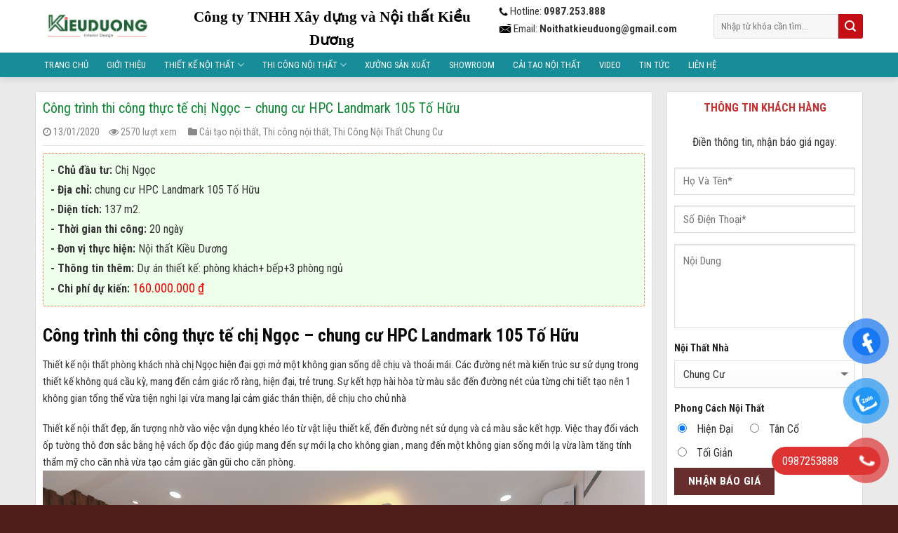

--- FILE ---
content_type: text/html; charset=UTF-8
request_url: https://noithatkieuduong.com/cong-trinh-thi-cong-thuc-te-chi-ngoc-chung-cu-hpc-landmark-105-huu/
body_size: 22961
content:
<!DOCTYPE html>
<!--[if IE 9 ]> <html dir="ltr" lang="vi" prefix="og: https://ogp.me/ns#" class="ie9 loading-site no-js bg-fill"> <![endif]-->
<!--[if IE 8 ]> <html dir="ltr" lang="vi" prefix="og: https://ogp.me/ns#" class="ie8 loading-site no-js bg-fill"> <![endif]-->
<!--[if (gte IE 9)|!(IE)]><!--><html dir="ltr" lang="vi" prefix="og: https://ogp.me/ns#" class="loading-site no-js bg-fill"> <!--<![endif]-->
<head>
	<meta charset="UTF-8" />
	<meta name="viewport" content="width=device-width, initial-scale=1.0, maximum-scale=1.0, user-scalable=no" />

	<link rel="profile" href="http://gmpg.org/xfn/11" />
	<link rel="pingback" href="https://noithatkieuduong.com/xmlrpc.php" />

	<script>(function(html){html.className = html.className.replace(/\bno-js\b/,'js')})(document.documentElement);</script>
	<style>img:is([sizes="auto" i], [sizes^="auto," i]) { contain-intrinsic-size: 3000px 1500px }</style>
	
		<!-- All in One SEO 4.9.2 - aioseo.com -->
	<meta name="description" content="Công trình thi công thực tế chị Ngọc - chung cư HPC Landmark 105 Tố Hữu Thiết kế nội thất phòng khách nhà chị Ngọc hiện đại gợi mở một không gian sống dễ chịu và thoải mái. Các đường nét mà kiến trúc sư sử dụng trong thiết kế không quá cầu kỳ, mang" />
	<meta name="robots" content="max-image-preview:large" />
	<meta name="author" content="ninhbinhweb.com"/>
	<link rel="canonical" href="https://noithatkieuduong.com/cong-trinh-thi-cong-thuc-te-chi-ngoc-chung-cu-hpc-landmark-105-huu/" />
	<meta name="generator" content="All in One SEO (AIOSEO) 4.9.2" />
		<meta property="og:locale" content="vi_VN" />
		<meta property="og:site_name" content="Nội Thất Kiều Dương - Thiết Kế Nội Thất Chung Cư, Nhà Phố, Biệt Thự" />
		<meta property="og:type" content="article" />
		<meta property="og:title" content="Công trình thi công thực tế chị Ngọc – chung cư HPC Landmark 105 Tố Hữu - Nội Thất Kiều Dương" />
		<meta property="og:description" content="Công trình thi công thực tế chị Ngọc - chung cư HPC Landmark 105 Tố Hữu Thiết kế nội thất phòng khách nhà chị Ngọc hiện đại gợi mở một không gian sống dễ chịu và thoải mái. Các đường nét mà kiến trúc sư sử dụng trong thiết kế không quá cầu kỳ, mang" />
		<meta property="og:url" content="https://noithatkieuduong.com/cong-trinh-thi-cong-thuc-te-chi-ngoc-chung-cu-hpc-landmark-105-huu/" />
		<meta property="article:published_time" content="2019-02-12T07:49:36+00:00" />
		<meta property="article:modified_time" content="2020-01-13T03:35:06+00:00" />
		<meta name="twitter:card" content="summary" />
		<meta name="twitter:title" content="Công trình thi công thực tế chị Ngọc – chung cư HPC Landmark 105 Tố Hữu - Nội Thất Kiều Dương" />
		<meta name="twitter:description" content="Công trình thi công thực tế chị Ngọc - chung cư HPC Landmark 105 Tố Hữu Thiết kế nội thất phòng khách nhà chị Ngọc hiện đại gợi mở một không gian sống dễ chịu và thoải mái. Các đường nét mà kiến trúc sư sử dụng trong thiết kế không quá cầu kỳ, mang" />
		<script type="application/ld+json" class="aioseo-schema">
			{"@context":"https:\/\/schema.org","@graph":[{"@type":"BlogPosting","@id":"https:\/\/noithatkieuduong.com\/cong-trinh-thi-cong-thuc-te-chi-ngoc-chung-cu-hpc-landmark-105-huu\/#blogposting","name":"C\u00f4ng tr\u00ecnh thi c\u00f4ng th\u1ef1c t\u1ebf ch\u1ecb Ng\u1ecdc \u2013 chung c\u01b0 HPC Landmark 105 T\u1ed1 H\u1eefu - N\u1ed9i Th\u1ea5t Ki\u1ec1u D\u01b0\u01a1ng","headline":"C\u00f4ng tr\u00ecnh thi c\u00f4ng th\u1ef1c t\u1ebf ch\u1ecb Ng\u1ecdc &#8211; chung c\u01b0 HPC Landmark 105 T\u1ed1 H\u1eefu","author":{"@id":"https:\/\/noithatkieuduong.com\/author\/ninhbinhweb-com\/#author"},"publisher":{"@id":"https:\/\/noithatkieuduong.com\/#organization"},"image":{"@type":"ImageObject","url":"https:\/\/noithatkieuduong.com\/wp-content\/uploads\/2019\/02\/IMG_9528-1.jpg","width":595,"height":400},"datePublished":"2019-02-12T14:49:36+07:00","dateModified":"2020-01-13T10:35:06+07:00","inLanguage":"vi","mainEntityOfPage":{"@id":"https:\/\/noithatkieuduong.com\/cong-trinh-thi-cong-thuc-te-chi-ngoc-chung-cu-hpc-landmark-105-huu\/#webpage"},"isPartOf":{"@id":"https:\/\/noithatkieuduong.com\/cong-trinh-thi-cong-thuc-te-chi-ngoc-chung-cu-hpc-landmark-105-huu\/#webpage"},"articleSection":"C\u1ea3i t\u1ea1o n\u1ed9i th\u1ea5t, Thi c\u00f4ng n\u1ed9i th\u1ea5t, Thi C\u00f4ng N\u1ed9i Th\u1ea5t Chung C\u01b0"},{"@type":"BreadcrumbList","@id":"https:\/\/noithatkieuduong.com\/cong-trinh-thi-cong-thuc-te-chi-ngoc-chung-cu-hpc-landmark-105-huu\/#breadcrumblist","itemListElement":[{"@type":"ListItem","@id":"https:\/\/noithatkieuduong.com#listItem","position":1,"name":"Home","item":"https:\/\/noithatkieuduong.com","nextItem":{"@type":"ListItem","@id":"https:\/\/noithatkieuduong.com\/thi-cong-noi-that\/#listItem","name":"Thi c\u00f4ng n\u1ed9i th\u1ea5t"}},{"@type":"ListItem","@id":"https:\/\/noithatkieuduong.com\/thi-cong-noi-that\/#listItem","position":2,"name":"Thi c\u00f4ng n\u1ed9i th\u1ea5t","item":"https:\/\/noithatkieuduong.com\/thi-cong-noi-that\/","nextItem":{"@type":"ListItem","@id":"https:\/\/noithatkieuduong.com\/thi-cong-noi-that\/thi-cong-noi-that-chung-cu\/#listItem","name":"Thi C\u00f4ng N\u1ed9i Th\u1ea5t Chung C\u01b0"},"previousItem":{"@type":"ListItem","@id":"https:\/\/noithatkieuduong.com#listItem","name":"Home"}},{"@type":"ListItem","@id":"https:\/\/noithatkieuduong.com\/thi-cong-noi-that\/thi-cong-noi-that-chung-cu\/#listItem","position":3,"name":"Thi C\u00f4ng N\u1ed9i Th\u1ea5t Chung C\u01b0","item":"https:\/\/noithatkieuduong.com\/thi-cong-noi-that\/thi-cong-noi-that-chung-cu\/","nextItem":{"@type":"ListItem","@id":"https:\/\/noithatkieuduong.com\/cong-trinh-thi-cong-thuc-te-chi-ngoc-chung-cu-hpc-landmark-105-huu\/#listItem","name":"C\u00f4ng tr\u00ecnh thi c\u00f4ng th\u1ef1c t\u1ebf ch\u1ecb Ng\u1ecdc &#8211; chung c\u01b0 HPC Landmark 105 T\u1ed1 H\u1eefu"},"previousItem":{"@type":"ListItem","@id":"https:\/\/noithatkieuduong.com\/thi-cong-noi-that\/#listItem","name":"Thi c\u00f4ng n\u1ed9i th\u1ea5t"}},{"@type":"ListItem","@id":"https:\/\/noithatkieuduong.com\/cong-trinh-thi-cong-thuc-te-chi-ngoc-chung-cu-hpc-landmark-105-huu\/#listItem","position":4,"name":"C\u00f4ng tr\u00ecnh thi c\u00f4ng th\u1ef1c t\u1ebf ch\u1ecb Ng\u1ecdc &#8211; chung c\u01b0 HPC Landmark 105 T\u1ed1 H\u1eefu","previousItem":{"@type":"ListItem","@id":"https:\/\/noithatkieuduong.com\/thi-cong-noi-that\/thi-cong-noi-that-chung-cu\/#listItem","name":"Thi C\u00f4ng N\u1ed9i Th\u1ea5t Chung C\u01b0"}}]},{"@type":"Organization","@id":"https:\/\/noithatkieuduong.com\/#organization","name":"N\u1ed9i Th\u1ea5t Ki\u1ec1u D\u01b0\u01a1ng","description":"Thi\u1ebft K\u1ebf N\u1ed9i Th\u1ea5t Chung C\u01b0, Nh\u00e0 Ph\u1ed1, Bi\u1ec7t Th\u1ef1","url":"https:\/\/noithatkieuduong.com\/"},{"@type":"Person","@id":"https:\/\/noithatkieuduong.com\/author\/ninhbinhweb-com\/#author","url":"https:\/\/noithatkieuduong.com\/author\/ninhbinhweb-com\/","name":"ninhbinhweb.com"},{"@type":"WebPage","@id":"https:\/\/noithatkieuduong.com\/cong-trinh-thi-cong-thuc-te-chi-ngoc-chung-cu-hpc-landmark-105-huu\/#webpage","url":"https:\/\/noithatkieuduong.com\/cong-trinh-thi-cong-thuc-te-chi-ngoc-chung-cu-hpc-landmark-105-huu\/","name":"C\u00f4ng tr\u00ecnh thi c\u00f4ng th\u1ef1c t\u1ebf ch\u1ecb Ng\u1ecdc \u2013 chung c\u01b0 HPC Landmark 105 T\u1ed1 H\u1eefu - N\u1ed9i Th\u1ea5t Ki\u1ec1u D\u01b0\u01a1ng","description":"C\u00f4ng tr\u00ecnh thi c\u00f4ng th\u1ef1c t\u1ebf ch\u1ecb Ng\u1ecdc - chung c\u01b0 HPC Landmark 105 T\u1ed1 H\u1eefu Thi\u1ebft k\u1ebf n\u1ed9i th\u1ea5t ph\u00f2ng kh\u00e1ch nh\u00e0 ch\u1ecb Ng\u1ecdc hi\u1ec7n \u0111\u1ea1i g\u1ee3i m\u1edf m\u1ed9t kh\u00f4ng gian s\u1ed1ng d\u1ec5 ch\u1ecbu v\u00e0 tho\u1ea3i m\u00e1i. C\u00e1c \u0111\u01b0\u1eddng n\u00e9t m\u00e0 ki\u1ebfn tr\u00fac s\u01b0 s\u1eed d\u1ee5ng trong thi\u1ebft k\u1ebf kh\u00f4ng qu\u00e1 c\u1ea7u k\u1ef3, mang","inLanguage":"vi","isPartOf":{"@id":"https:\/\/noithatkieuduong.com\/#website"},"breadcrumb":{"@id":"https:\/\/noithatkieuduong.com\/cong-trinh-thi-cong-thuc-te-chi-ngoc-chung-cu-hpc-landmark-105-huu\/#breadcrumblist"},"author":{"@id":"https:\/\/noithatkieuduong.com\/author\/ninhbinhweb-com\/#author"},"creator":{"@id":"https:\/\/noithatkieuduong.com\/author\/ninhbinhweb-com\/#author"},"image":{"@type":"ImageObject","url":"https:\/\/noithatkieuduong.com\/wp-content\/uploads\/2019\/02\/IMG_9528-1.jpg","@id":"https:\/\/noithatkieuduong.com\/cong-trinh-thi-cong-thuc-te-chi-ngoc-chung-cu-hpc-landmark-105-huu\/#mainImage","width":595,"height":400},"primaryImageOfPage":{"@id":"https:\/\/noithatkieuduong.com\/cong-trinh-thi-cong-thuc-te-chi-ngoc-chung-cu-hpc-landmark-105-huu\/#mainImage"},"datePublished":"2019-02-12T14:49:36+07:00","dateModified":"2020-01-13T10:35:06+07:00"},{"@type":"WebSite","@id":"https:\/\/noithatkieuduong.com\/#website","url":"https:\/\/noithatkieuduong.com\/","name":"N\u1ed9i Th\u1ea5t Ki\u1ec1u D\u01b0\u01a1ng","description":"Thi\u1ebft K\u1ebf N\u1ed9i Th\u1ea5t Chung C\u01b0, Nh\u00e0 Ph\u1ed1, Bi\u1ec7t Th\u1ef1","inLanguage":"vi","publisher":{"@id":"https:\/\/noithatkieuduong.com\/#organization"}}]}
		</script>
		<!-- All in One SEO -->


	<!-- This site is optimized with the Yoast SEO plugin v26.6 - https://yoast.com/wordpress/plugins/seo/ -->
	<title>Công trình thi công thực tế chị Ngọc – chung cư HPC Landmark 105 Tố Hữu - Nội Thất Kiều Dương</title>
	<meta name="description" content="Thi công công trình thực tế nhà chị Ngọc mang phong cách hiện đại, sang trọng. Hãy để Nội Thất Kiều Dương thực hiện ước mơ của bạn" />
	<link rel="canonical" href="https://noithatkieuduong.com/cong-trinh-thi-cong-thuc-te-chi-ngoc-chung-cu-hpc-landmark-105-huu/" />
	<meta property="og:locale" content="vi_VN" />
	<meta property="og:type" content="article" />
	<meta property="og:title" content="Thi công nội thất nhà chị Ngọc - chung cư HPC Landmark 105 Tố Hữu" />
	<meta property="og:description" content="Thi công công trình thực tế nhà chị Ngọc mang phong cách hiện đại, sang trọng. Hãy để Nội Thất Kiều Dương thực hiện ước mơ của bạn" />
	<meta property="og:url" content="https://noithatkieuduong.com/cong-trinh-thi-cong-thuc-te-chi-ngoc-chung-cu-hpc-landmark-105-huu/" />
	<meta property="og:site_name" content="Nội Thất Kiều Dương" />
	<meta property="article:publisher" content="https://www.facebook.com/noithatkieuduong2015" />
	<meta property="article:published_time" content="2019-02-12T07:49:36+00:00" />
	<meta property="article:modified_time" content="2020-01-13T03:35:06+00:00" />
	<meta property="og:image" content="https://noithatkieuduong.com/wp-content/uploads/2019/02/IMG_9528-1.jpg" />
	<meta property="og:image:width" content="595" />
	<meta property="og:image:height" content="400" />
	<meta property="og:image:type" content="image/jpeg" />
	<meta name="author" content="ninhbinhweb.com" />
	<meta name="twitter:card" content="summary_large_image" />
	<meta name="twitter:label1" content="Được viết bởi" />
	<meta name="twitter:data1" content="ninhbinhweb.com" />
	<meta name="twitter:label2" content="Ước tính thời gian đọc" />
	<meta name="twitter:data2" content="6 phút" />
	<script type="application/ld+json" class="yoast-schema-graph">{"@context":"https://schema.org","@graph":[{"@type":"Article","@id":"https://noithatkieuduong.com/cong-trinh-thi-cong-thuc-te-chi-ngoc-chung-cu-hpc-landmark-105-huu/#article","isPartOf":{"@id":"https://noithatkieuduong.com/cong-trinh-thi-cong-thuc-te-chi-ngoc-chung-cu-hpc-landmark-105-huu/"},"author":{"name":"ninhbinhweb.com","@id":"https://noithatkieuduong.com/#/schema/person/3f4f54f091241d66687eae3a95d91075"},"headline":"Công trình thi công thực tế chị Ngọc &#8211; chung cư HPC Landmark 105 Tố Hữu","datePublished":"2019-02-12T07:49:36+00:00","dateModified":"2020-01-13T03:35:06+00:00","mainEntityOfPage":{"@id":"https://noithatkieuduong.com/cong-trinh-thi-cong-thuc-te-chi-ngoc-chung-cu-hpc-landmark-105-huu/"},"wordCount":1162,"publisher":{"@id":"https://noithatkieuduong.com/#/schema/person/9f854c0e9dd5bc6134ef3b1a0fc0c794"},"image":{"@id":"https://noithatkieuduong.com/cong-trinh-thi-cong-thuc-te-chi-ngoc-chung-cu-hpc-landmark-105-huu/#primaryimage"},"thumbnailUrl":"https://noithatkieuduong.com/wp-content/uploads/2019/02/IMG_9528-1.jpg","articleSection":["Cải tạo nội thất","Thi công nội thất","Thi Công Nội Thất Chung Cư"],"inLanguage":"vi"},{"@type":"WebPage","@id":"https://noithatkieuduong.com/cong-trinh-thi-cong-thuc-te-chi-ngoc-chung-cu-hpc-landmark-105-huu/","url":"https://noithatkieuduong.com/cong-trinh-thi-cong-thuc-te-chi-ngoc-chung-cu-hpc-landmark-105-huu/","name":"Thi công nội thất nhà chị Ngọc - chung cư HPC Landmark 105 Tố Hữu","isPartOf":{"@id":"https://noithatkieuduong.com/#website"},"primaryImageOfPage":{"@id":"https://noithatkieuduong.com/cong-trinh-thi-cong-thuc-te-chi-ngoc-chung-cu-hpc-landmark-105-huu/#primaryimage"},"image":{"@id":"https://noithatkieuduong.com/cong-trinh-thi-cong-thuc-te-chi-ngoc-chung-cu-hpc-landmark-105-huu/#primaryimage"},"thumbnailUrl":"https://noithatkieuduong.com/wp-content/uploads/2019/02/IMG_9528-1.jpg","datePublished":"2019-02-12T07:49:36+00:00","dateModified":"2020-01-13T03:35:06+00:00","description":"Thi công công trình thực tế nhà chị Ngọc mang phong cách hiện đại, sang trọng. Hãy để Nội Thất Kiều Dương thực hiện ước mơ của bạn","breadcrumb":{"@id":"https://noithatkieuduong.com/cong-trinh-thi-cong-thuc-te-chi-ngoc-chung-cu-hpc-landmark-105-huu/#breadcrumb"},"inLanguage":"vi","potentialAction":[{"@type":"ReadAction","target":["https://noithatkieuduong.com/cong-trinh-thi-cong-thuc-te-chi-ngoc-chung-cu-hpc-landmark-105-huu/"]}]},{"@type":"ImageObject","inLanguage":"vi","@id":"https://noithatkieuduong.com/cong-trinh-thi-cong-thuc-te-chi-ngoc-chung-cu-hpc-landmark-105-huu/#primaryimage","url":"https://noithatkieuduong.com/wp-content/uploads/2019/02/IMG_9528-1.jpg","contentUrl":"https://noithatkieuduong.com/wp-content/uploads/2019/02/IMG_9528-1.jpg","width":595,"height":400},{"@type":"BreadcrumbList","@id":"https://noithatkieuduong.com/cong-trinh-thi-cong-thuc-te-chi-ngoc-chung-cu-hpc-landmark-105-huu/#breadcrumb","itemListElement":[{"@type":"ListItem","position":1,"name":"Home","item":"https://noithatkieuduong.com/"},{"@type":"ListItem","position":2,"name":"Công trình thi công thực tế chị Ngọc &#8211; chung cư HPC Landmark 105 Tố Hữu"}]},{"@type":"WebSite","@id":"https://noithatkieuduong.com/#website","url":"https://noithatkieuduong.com/","name":"Nội Thất Kiều Dương","description":"Thiết Kế Nội Thất Chung Cư, Nhà Phố, Biệt Thự","publisher":{"@id":"https://noithatkieuduong.com/#/schema/person/9f854c0e9dd5bc6134ef3b1a0fc0c794"},"potentialAction":[{"@type":"SearchAction","target":{"@type":"EntryPoint","urlTemplate":"https://noithatkieuduong.com/?s={search_term_string}"},"query-input":{"@type":"PropertyValueSpecification","valueRequired":true,"valueName":"search_term_string"}}],"inLanguage":"vi"},{"@type":["Person","Organization"],"@id":"https://noithatkieuduong.com/#/schema/person/9f854c0e9dd5bc6134ef3b1a0fc0c794","name":"Nội thất Kiều Dương","image":{"@type":"ImageObject","inLanguage":"vi","@id":"https://noithatkieuduong.com/#/schema/person/image/","url":"https://noithatkieuduong.com/wp-content/uploads/2023/02/HI_02641-HDR-scaled.jpg","contentUrl":"https://noithatkieuduong.com/wp-content/uploads/2023/02/HI_02641-HDR-scaled.jpg","width":2560,"height":1708,"caption":"Nội thất Kiều Dương"},"logo":{"@id":"https://noithatkieuduong.com/#/schema/person/image/"},"sameAs":["https://www.facebook.com/noithatkieuduong2015","https://www.youtube.com/@NoiThatKieuDuong"]},{"@type":"Person","@id":"https://noithatkieuduong.com/#/schema/person/3f4f54f091241d66687eae3a95d91075","name":"ninhbinhweb.com","image":{"@type":"ImageObject","inLanguage":"vi","@id":"https://noithatkieuduong.com/#/schema/person/image/","url":"https://secure.gravatar.com/avatar/?s=96&d=mm&r=g","contentUrl":"https://secure.gravatar.com/avatar/?s=96&d=mm&r=g","caption":"ninhbinhweb.com"},"url":"https://noithatkieuduong.com/author/ninhbinhweb-com/"}]}</script>
	<!-- / Yoast SEO plugin. -->


<link rel="alternate" type="application/rss+xml" title="Dòng thông tin Nội Thất Kiều Dương &raquo;" href="https://noithatkieuduong.com/feed/" />
<link rel="alternate" type="application/rss+xml" title="Nội Thất Kiều Dương &raquo; Dòng bình luận" href="https://noithatkieuduong.com/comments/feed/" />
<script type="text/javascript">
/* <![CDATA[ */
window._wpemojiSettings = {"baseUrl":"https:\/\/s.w.org\/images\/core\/emoji\/16.0.1\/72x72\/","ext":".png","svgUrl":"https:\/\/s.w.org\/images\/core\/emoji\/16.0.1\/svg\/","svgExt":".svg","source":{"concatemoji":"https:\/\/noithatkieuduong.com\/wp-includes\/js\/wp-emoji-release.min.js?ver=6.8.2"}};
/*! This file is auto-generated */
!function(s,n){var o,i,e;function c(e){try{var t={supportTests:e,timestamp:(new Date).valueOf()};sessionStorage.setItem(o,JSON.stringify(t))}catch(e){}}function p(e,t,n){e.clearRect(0,0,e.canvas.width,e.canvas.height),e.fillText(t,0,0);var t=new Uint32Array(e.getImageData(0,0,e.canvas.width,e.canvas.height).data),a=(e.clearRect(0,0,e.canvas.width,e.canvas.height),e.fillText(n,0,0),new Uint32Array(e.getImageData(0,0,e.canvas.width,e.canvas.height).data));return t.every(function(e,t){return e===a[t]})}function u(e,t){e.clearRect(0,0,e.canvas.width,e.canvas.height),e.fillText(t,0,0);for(var n=e.getImageData(16,16,1,1),a=0;a<n.data.length;a++)if(0!==n.data[a])return!1;return!0}function f(e,t,n,a){switch(t){case"flag":return n(e,"\ud83c\udff3\ufe0f\u200d\u26a7\ufe0f","\ud83c\udff3\ufe0f\u200b\u26a7\ufe0f")?!1:!n(e,"\ud83c\udde8\ud83c\uddf6","\ud83c\udde8\u200b\ud83c\uddf6")&&!n(e,"\ud83c\udff4\udb40\udc67\udb40\udc62\udb40\udc65\udb40\udc6e\udb40\udc67\udb40\udc7f","\ud83c\udff4\u200b\udb40\udc67\u200b\udb40\udc62\u200b\udb40\udc65\u200b\udb40\udc6e\u200b\udb40\udc67\u200b\udb40\udc7f");case"emoji":return!a(e,"\ud83e\udedf")}return!1}function g(e,t,n,a){var r="undefined"!=typeof WorkerGlobalScope&&self instanceof WorkerGlobalScope?new OffscreenCanvas(300,150):s.createElement("canvas"),o=r.getContext("2d",{willReadFrequently:!0}),i=(o.textBaseline="top",o.font="600 32px Arial",{});return e.forEach(function(e){i[e]=t(o,e,n,a)}),i}function t(e){var t=s.createElement("script");t.src=e,t.defer=!0,s.head.appendChild(t)}"undefined"!=typeof Promise&&(o="wpEmojiSettingsSupports",i=["flag","emoji"],n.supports={everything:!0,everythingExceptFlag:!0},e=new Promise(function(e){s.addEventListener("DOMContentLoaded",e,{once:!0})}),new Promise(function(t){var n=function(){try{var e=JSON.parse(sessionStorage.getItem(o));if("object"==typeof e&&"number"==typeof e.timestamp&&(new Date).valueOf()<e.timestamp+604800&&"object"==typeof e.supportTests)return e.supportTests}catch(e){}return null}();if(!n){if("undefined"!=typeof Worker&&"undefined"!=typeof OffscreenCanvas&&"undefined"!=typeof URL&&URL.createObjectURL&&"undefined"!=typeof Blob)try{var e="postMessage("+g.toString()+"("+[JSON.stringify(i),f.toString(),p.toString(),u.toString()].join(",")+"));",a=new Blob([e],{type:"text/javascript"}),r=new Worker(URL.createObjectURL(a),{name:"wpTestEmojiSupports"});return void(r.onmessage=function(e){c(n=e.data),r.terminate(),t(n)})}catch(e){}c(n=g(i,f,p,u))}t(n)}).then(function(e){for(var t in e)n.supports[t]=e[t],n.supports.everything=n.supports.everything&&n.supports[t],"flag"!==t&&(n.supports.everythingExceptFlag=n.supports.everythingExceptFlag&&n.supports[t]);n.supports.everythingExceptFlag=n.supports.everythingExceptFlag&&!n.supports.flag,n.DOMReady=!1,n.readyCallback=function(){n.DOMReady=!0}}).then(function(){return e}).then(function(){var e;n.supports.everything||(n.readyCallback(),(e=n.source||{}).concatemoji?t(e.concatemoji):e.wpemoji&&e.twemoji&&(t(e.twemoji),t(e.wpemoji)))}))}((window,document),window._wpemojiSettings);
/* ]]> */
</script>
<style id='wp-emoji-styles-inline-css' type='text/css'>

	img.wp-smiley, img.emoji {
		display: inline !important;
		border: none !important;
		box-shadow: none !important;
		height: 1em !important;
		width: 1em !important;
		margin: 0 0.07em !important;
		vertical-align: -0.1em !important;
		background: none !important;
		padding: 0 !important;
	}
</style>
<link rel='stylesheet' id='wp-block-library-css' href='https://noithatkieuduong.com/wp-includes/css/dist/block-library/style.min.css?ver=6.8.2' type='text/css' media='all' />
<style id='classic-theme-styles-inline-css' type='text/css'>
/*! This file is auto-generated */
.wp-block-button__link{color:#fff;background-color:#32373c;border-radius:9999px;box-shadow:none;text-decoration:none;padding:calc(.667em + 2px) calc(1.333em + 2px);font-size:1.125em}.wp-block-file__button{background:#32373c;color:#fff;text-decoration:none}
</style>
<link rel='stylesheet' id='aioseo/css/src/vue/standalone/blocks/table-of-contents/global.scss-css' href='https://noithatkieuduong.com/wp-content/plugins/all-in-one-seo-pack/dist/Lite/assets/css/table-of-contents/global.e90f6d47.css?ver=4.9.2' type='text/css' media='all' />
<style id='global-styles-inline-css' type='text/css'>
:root{--wp--preset--aspect-ratio--square: 1;--wp--preset--aspect-ratio--4-3: 4/3;--wp--preset--aspect-ratio--3-4: 3/4;--wp--preset--aspect-ratio--3-2: 3/2;--wp--preset--aspect-ratio--2-3: 2/3;--wp--preset--aspect-ratio--16-9: 16/9;--wp--preset--aspect-ratio--9-16: 9/16;--wp--preset--color--black: #000000;--wp--preset--color--cyan-bluish-gray: #abb8c3;--wp--preset--color--white: #ffffff;--wp--preset--color--pale-pink: #f78da7;--wp--preset--color--vivid-red: #cf2e2e;--wp--preset--color--luminous-vivid-orange: #ff6900;--wp--preset--color--luminous-vivid-amber: #fcb900;--wp--preset--color--light-green-cyan: #7bdcb5;--wp--preset--color--vivid-green-cyan: #00d084;--wp--preset--color--pale-cyan-blue: #8ed1fc;--wp--preset--color--vivid-cyan-blue: #0693e3;--wp--preset--color--vivid-purple: #9b51e0;--wp--preset--gradient--vivid-cyan-blue-to-vivid-purple: linear-gradient(135deg,rgba(6,147,227,1) 0%,rgb(155,81,224) 100%);--wp--preset--gradient--light-green-cyan-to-vivid-green-cyan: linear-gradient(135deg,rgb(122,220,180) 0%,rgb(0,208,130) 100%);--wp--preset--gradient--luminous-vivid-amber-to-luminous-vivid-orange: linear-gradient(135deg,rgba(252,185,0,1) 0%,rgba(255,105,0,1) 100%);--wp--preset--gradient--luminous-vivid-orange-to-vivid-red: linear-gradient(135deg,rgba(255,105,0,1) 0%,rgb(207,46,46) 100%);--wp--preset--gradient--very-light-gray-to-cyan-bluish-gray: linear-gradient(135deg,rgb(238,238,238) 0%,rgb(169,184,195) 100%);--wp--preset--gradient--cool-to-warm-spectrum: linear-gradient(135deg,rgb(74,234,220) 0%,rgb(151,120,209) 20%,rgb(207,42,186) 40%,rgb(238,44,130) 60%,rgb(251,105,98) 80%,rgb(254,248,76) 100%);--wp--preset--gradient--blush-light-purple: linear-gradient(135deg,rgb(255,206,236) 0%,rgb(152,150,240) 100%);--wp--preset--gradient--blush-bordeaux: linear-gradient(135deg,rgb(254,205,165) 0%,rgb(254,45,45) 50%,rgb(107,0,62) 100%);--wp--preset--gradient--luminous-dusk: linear-gradient(135deg,rgb(255,203,112) 0%,rgb(199,81,192) 50%,rgb(65,88,208) 100%);--wp--preset--gradient--pale-ocean: linear-gradient(135deg,rgb(255,245,203) 0%,rgb(182,227,212) 50%,rgb(51,167,181) 100%);--wp--preset--gradient--electric-grass: linear-gradient(135deg,rgb(202,248,128) 0%,rgb(113,206,126) 100%);--wp--preset--gradient--midnight: linear-gradient(135deg,rgb(2,3,129) 0%,rgb(40,116,252) 100%);--wp--preset--font-size--small: 13px;--wp--preset--font-size--medium: 20px;--wp--preset--font-size--large: 36px;--wp--preset--font-size--x-large: 42px;--wp--preset--spacing--20: 0.44rem;--wp--preset--spacing--30: 0.67rem;--wp--preset--spacing--40: 1rem;--wp--preset--spacing--50: 1.5rem;--wp--preset--spacing--60: 2.25rem;--wp--preset--spacing--70: 3.38rem;--wp--preset--spacing--80: 5.06rem;--wp--preset--shadow--natural: 6px 6px 9px rgba(0, 0, 0, 0.2);--wp--preset--shadow--deep: 12px 12px 50px rgba(0, 0, 0, 0.4);--wp--preset--shadow--sharp: 6px 6px 0px rgba(0, 0, 0, 0.2);--wp--preset--shadow--outlined: 6px 6px 0px -3px rgba(255, 255, 255, 1), 6px 6px rgba(0, 0, 0, 1);--wp--preset--shadow--crisp: 6px 6px 0px rgba(0, 0, 0, 1);}:where(.is-layout-flex){gap: 0.5em;}:where(.is-layout-grid){gap: 0.5em;}body .is-layout-flex{display: flex;}.is-layout-flex{flex-wrap: wrap;align-items: center;}.is-layout-flex > :is(*, div){margin: 0;}body .is-layout-grid{display: grid;}.is-layout-grid > :is(*, div){margin: 0;}:where(.wp-block-columns.is-layout-flex){gap: 2em;}:where(.wp-block-columns.is-layout-grid){gap: 2em;}:where(.wp-block-post-template.is-layout-flex){gap: 1.25em;}:where(.wp-block-post-template.is-layout-grid){gap: 1.25em;}.has-black-color{color: var(--wp--preset--color--black) !important;}.has-cyan-bluish-gray-color{color: var(--wp--preset--color--cyan-bluish-gray) !important;}.has-white-color{color: var(--wp--preset--color--white) !important;}.has-pale-pink-color{color: var(--wp--preset--color--pale-pink) !important;}.has-vivid-red-color{color: var(--wp--preset--color--vivid-red) !important;}.has-luminous-vivid-orange-color{color: var(--wp--preset--color--luminous-vivid-orange) !important;}.has-luminous-vivid-amber-color{color: var(--wp--preset--color--luminous-vivid-amber) !important;}.has-light-green-cyan-color{color: var(--wp--preset--color--light-green-cyan) !important;}.has-vivid-green-cyan-color{color: var(--wp--preset--color--vivid-green-cyan) !important;}.has-pale-cyan-blue-color{color: var(--wp--preset--color--pale-cyan-blue) !important;}.has-vivid-cyan-blue-color{color: var(--wp--preset--color--vivid-cyan-blue) !important;}.has-vivid-purple-color{color: var(--wp--preset--color--vivid-purple) !important;}.has-black-background-color{background-color: var(--wp--preset--color--black) !important;}.has-cyan-bluish-gray-background-color{background-color: var(--wp--preset--color--cyan-bluish-gray) !important;}.has-white-background-color{background-color: var(--wp--preset--color--white) !important;}.has-pale-pink-background-color{background-color: var(--wp--preset--color--pale-pink) !important;}.has-vivid-red-background-color{background-color: var(--wp--preset--color--vivid-red) !important;}.has-luminous-vivid-orange-background-color{background-color: var(--wp--preset--color--luminous-vivid-orange) !important;}.has-luminous-vivid-amber-background-color{background-color: var(--wp--preset--color--luminous-vivid-amber) !important;}.has-light-green-cyan-background-color{background-color: var(--wp--preset--color--light-green-cyan) !important;}.has-vivid-green-cyan-background-color{background-color: var(--wp--preset--color--vivid-green-cyan) !important;}.has-pale-cyan-blue-background-color{background-color: var(--wp--preset--color--pale-cyan-blue) !important;}.has-vivid-cyan-blue-background-color{background-color: var(--wp--preset--color--vivid-cyan-blue) !important;}.has-vivid-purple-background-color{background-color: var(--wp--preset--color--vivid-purple) !important;}.has-black-border-color{border-color: var(--wp--preset--color--black) !important;}.has-cyan-bluish-gray-border-color{border-color: var(--wp--preset--color--cyan-bluish-gray) !important;}.has-white-border-color{border-color: var(--wp--preset--color--white) !important;}.has-pale-pink-border-color{border-color: var(--wp--preset--color--pale-pink) !important;}.has-vivid-red-border-color{border-color: var(--wp--preset--color--vivid-red) !important;}.has-luminous-vivid-orange-border-color{border-color: var(--wp--preset--color--luminous-vivid-orange) !important;}.has-luminous-vivid-amber-border-color{border-color: var(--wp--preset--color--luminous-vivid-amber) !important;}.has-light-green-cyan-border-color{border-color: var(--wp--preset--color--light-green-cyan) !important;}.has-vivid-green-cyan-border-color{border-color: var(--wp--preset--color--vivid-green-cyan) !important;}.has-pale-cyan-blue-border-color{border-color: var(--wp--preset--color--pale-cyan-blue) !important;}.has-vivid-cyan-blue-border-color{border-color: var(--wp--preset--color--vivid-cyan-blue) !important;}.has-vivid-purple-border-color{border-color: var(--wp--preset--color--vivid-purple) !important;}.has-vivid-cyan-blue-to-vivid-purple-gradient-background{background: var(--wp--preset--gradient--vivid-cyan-blue-to-vivid-purple) !important;}.has-light-green-cyan-to-vivid-green-cyan-gradient-background{background: var(--wp--preset--gradient--light-green-cyan-to-vivid-green-cyan) !important;}.has-luminous-vivid-amber-to-luminous-vivid-orange-gradient-background{background: var(--wp--preset--gradient--luminous-vivid-amber-to-luminous-vivid-orange) !important;}.has-luminous-vivid-orange-to-vivid-red-gradient-background{background: var(--wp--preset--gradient--luminous-vivid-orange-to-vivid-red) !important;}.has-very-light-gray-to-cyan-bluish-gray-gradient-background{background: var(--wp--preset--gradient--very-light-gray-to-cyan-bluish-gray) !important;}.has-cool-to-warm-spectrum-gradient-background{background: var(--wp--preset--gradient--cool-to-warm-spectrum) !important;}.has-blush-light-purple-gradient-background{background: var(--wp--preset--gradient--blush-light-purple) !important;}.has-blush-bordeaux-gradient-background{background: var(--wp--preset--gradient--blush-bordeaux) !important;}.has-luminous-dusk-gradient-background{background: var(--wp--preset--gradient--luminous-dusk) !important;}.has-pale-ocean-gradient-background{background: var(--wp--preset--gradient--pale-ocean) !important;}.has-electric-grass-gradient-background{background: var(--wp--preset--gradient--electric-grass) !important;}.has-midnight-gradient-background{background: var(--wp--preset--gradient--midnight) !important;}.has-small-font-size{font-size: var(--wp--preset--font-size--small) !important;}.has-medium-font-size{font-size: var(--wp--preset--font-size--medium) !important;}.has-large-font-size{font-size: var(--wp--preset--font-size--large) !important;}.has-x-large-font-size{font-size: var(--wp--preset--font-size--x-large) !important;}
:where(.wp-block-post-template.is-layout-flex){gap: 1.25em;}:where(.wp-block-post-template.is-layout-grid){gap: 1.25em;}
:where(.wp-block-columns.is-layout-flex){gap: 2em;}:where(.wp-block-columns.is-layout-grid){gap: 2em;}
:root :where(.wp-block-pullquote){font-size: 1.5em;line-height: 1.6;}
</style>
<link rel='stylesheet' id='contact-form-7-css' href='https://noithatkieuduong.com/wp-content/plugins/contact-form-7/includes/css/styles.css?ver=6.1.4' type='text/css' media='all' />
<link rel='stylesheet' id='font-awesome-four-css' href='https://noithatkieuduong.com/wp-content/plugins/font-awesome-4-menus/css/font-awesome.min.css?ver=4.7.0' type='text/css' media='all' />
<link rel='stylesheet' id='toc-screen-css' href='https://noithatkieuduong.com/wp-content/plugins/table-of-contents-plus/screen.min.css?ver=2411.1' type='text/css' media='all' />
<style id='toc-screen-inline-css' type='text/css'>
div#toc_container {width: 100%;}div#toc_container ul li {font-size: 110%;}
</style>
<link rel='stylesheet' id='pzf-style-css' href='https://noithatkieuduong.com/wp-content/plugins/button-contact-vr/legacy/css/style.css?ver=1' type='text/css' media='all' />
<link rel='stylesheet' id='crp-style-grid-css' href='https://noithatkieuduong.com/wp-content/plugins/contextual-related-posts/css/grid.min.css?ver=4.1.0' type='text/css' media='all' />
<style id='crp-style-grid-inline-css' type='text/css'>

			.crp_related.crp-grid ul li a.crp_link {
				grid-template-rows: 170px auto;
			}
			.crp_related.crp-grid ul {
				grid-template-columns: repeat(auto-fill, minmax(170px, 1fr));
			}
			
</style>
<link rel='stylesheet' id='flatsome-icons-css' href='https://noithatkieuduong.com/wp-content/themes/flatsome/assets/css/fl-icons.css?ver=3.3' type='text/css' media='all' />
<link rel='stylesheet' id='flatsome-main-css' href='https://noithatkieuduong.com/wp-content/themes/flatsome/assets/css/flatsome.css?ver=3.6.0' type='text/css' media='all' />
<link rel='stylesheet' id='flatsome-style-css' href='https://noithatkieuduong.com/wp-content/themes/noi-that/style.css?ver=3.6.0' type='text/css' media='all' />
<script type="text/javascript" src="https://noithatkieuduong.com/wp-includes/js/jquery/jquery.min.js?ver=3.7.1" id="jquery-core-js"></script>
<script type="text/javascript" src="https://noithatkieuduong.com/wp-includes/js/jquery/jquery-migrate.min.js?ver=3.4.1" id="jquery-migrate-js"></script>
<link rel="https://api.w.org/" href="https://noithatkieuduong.com/wp-json/" /><link rel="alternate" title="JSON" type="application/json" href="https://noithatkieuduong.com/wp-json/wp/v2/posts/5989" /><link rel="EditURI" type="application/rsd+xml" title="RSD" href="https://noithatkieuduong.com/xmlrpc.php?rsd" />
<meta name="generator" content="WordPress 6.8.2" />
<link rel='shortlink' href='https://noithatkieuduong.com/?p=5989' />
<link rel="alternate" title="oNhúng (JSON)" type="application/json+oembed" href="https://noithatkieuduong.com/wp-json/oembed/1.0/embed?url=https%3A%2F%2Fnoithatkieuduong.com%2Fcong-trinh-thi-cong-thuc-te-chi-ngoc-chung-cu-hpc-landmark-105-huu%2F" />
<link rel="alternate" title="oNhúng (XML)" type="text/xml+oembed" href="https://noithatkieuduong.com/wp-json/oembed/1.0/embed?url=https%3A%2F%2Fnoithatkieuduong.com%2Fcong-trinh-thi-cong-thuc-te-chi-ngoc-chung-cu-hpc-landmark-105-huu%2F&#038;format=xml" />
<!-- Meta Pixel Code -->
<script>
  !function(f,b,e,v,n,t,s)
  {if(f.fbq)return;n=f.fbq=function(){n.callMethod?
  n.callMethod.apply(n,arguments):n.queue.push(arguments)};
  if(!f._fbq)f._fbq=n;n.push=n;n.loaded=!0;n.version='2.0';
  n.queue=[];t=b.createElement(e);t.async=!0;
  t.src=v;s=b.getElementsByTagName(e)[0];
  s.parentNode.insertBefore(t,s)}(window, document,'script',
  'https://connect.facebook.net/en_US/fbevents.js');
  fbq('init', '576557131077690');
  fbq('track', 'PageView');
</script>
<noscript><img height="1" width="1" style="display:none"
  src="https://www.facebook.com/tr?id=576557131077690&ev=PageView&noscript=1"
/></noscript>
<!-- End Meta Pixel Code --><style>.bg{opacity: 0; transition: opacity 1s; -webkit-transition: opacity 1s;} .bg-loaded{opacity: 1;}</style><!--[if IE]><link rel="stylesheet" type="text/css" href="https://noithatkieuduong.com/wp-content/themes/flatsome/assets/css/ie-fallback.css"><script src="//cdnjs.cloudflare.com/ajax/libs/html5shiv/3.6.1/html5shiv.js"></script><script>var head = document.getElementsByTagName('head')[0],style = document.createElement('style');style.type = 'text/css';style.styleSheet.cssText = ':before,:after{content:none !important';head.appendChild(style);setTimeout(function(){head.removeChild(style);}, 0);</script><script src="https://noithatkieuduong.com/wp-content/themes/flatsome/assets/libs/ie-flexibility.js"></script><![endif]-->    <script type="text/javascript">
    WebFontConfig = {
      google: { families: [ "Roboto+Condensed:regular,700","Roboto+Condensed:regular,regular","Roboto+Condensed:regular,700","Pattaya:regular,regular", ] }
    };
    (function() {
      var wf = document.createElement('script');
      wf.src = 'https://ajax.googleapis.com/ajax/libs/webfont/1/webfont.js';
      wf.type = 'text/javascript';
      wf.async = 'true';
      var s = document.getElementsByTagName('script')[0];
      s.parentNode.insertBefore(wf, s);
    })(); </script>
  <meta name="google-site-verification" content="Ui66BqGsszegKbxVxT9PALiPJO2AadMRpLmRdIqtemY" />
<!-- Global site tag (gtag.js) - Google Analytics -->
<script async src="https://www.googletagmanager.com/gtag/js?id=UA-141535988-2"></script>
<script>
  window.dataLayer = window.dataLayer || [];
  function gtag(){dataLayer.push(arguments);}
  gtag('js', new Date());

  gtag('config', 'UA-141535988-2');
</script><!-- Google tag (gtag.js) -->
<script async src="https://www.googletagmanager.com/gtag/js?id=G-RDMKG6DLTD"></script>
<script>
  window.dataLayer = window.dataLayer || [];
  function gtag(){dataLayer.push(arguments);}
  gtag('js', new Date());

  gtag('config', 'G-RDMKG6DLTD');
</script><link rel="icon" href="https://noithatkieuduong.com/wp-content/uploads/2022/09/cropped-kieu-duong-02-32x32.jpg" sizes="32x32" />
<link rel="icon" href="https://noithatkieuduong.com/wp-content/uploads/2022/09/cropped-kieu-duong-02-192x192.jpg" sizes="192x192" />
<link rel="apple-touch-icon" href="https://noithatkieuduong.com/wp-content/uploads/2022/09/cropped-kieu-duong-02-180x180.jpg" />
<meta name="msapplication-TileImage" content="https://noithatkieuduong.com/wp-content/uploads/2022/09/cropped-kieu-duong-02-270x270.jpg" />
<style id="custom-css" type="text/css">:root {--primary-color: rgba(90,26,26,0.91);}/* Site Width */.full-width .ubermenu-nav, .container, .row{max-width: 1210px}.row.row-collapse{max-width: 1180px}.row.row-small{max-width: 1202.5px}.row.row-large{max-width: 1240px}.header-main{height: 75px}#logo img{max-height: 75px}#logo{width:175px;}.header-bottom{min-height: 35px}.header-top{min-height: 30px}.transparent .header-main{height: 30px}.transparent #logo img{max-height: 30px}.has-transparent + .page-title:first-of-type,.has-transparent + #main > .page-title,.has-transparent + #main > div > .page-title,.has-transparent + #main .page-header-wrapper:first-of-type .page-title{padding-top: 80px;}.header.show-on-scroll,.stuck .header-main{height:58px!important}.stuck #logo img{max-height: 58px!important}.search-form{ width: 100%;}.header-bg-color, .header-wrapper {background-color: rgba(255,255,255,0.9)}.header-bottom {background-color: rgba(0,130,145,0.91)}.header-main .nav > li > a{line-height: 15px }.stuck .header-main .nav > li > a{line-height: 50px }.header-bottom-nav > li > a{line-height: 15px }@media (max-width: 549px) {.header-main{height: 70px}#logo img{max-height: 70px}}.nav-dropdown{font-size:100%}/* Color */.accordion-title.active, .has-icon-bg .icon .icon-inner,.logo a, .primary.is-underline, .primary.is-link, .badge-outline .badge-inner, .nav-outline > li.active> a,.nav-outline >li.active > a, .cart-icon strong,[data-color='primary'], .is-outline.primary{color: rgba(90,26,26,0.91);}/* Color !important */[data-text-color="primary"]{color: rgba(90,26,26,0.91)!important;}/* Background */.scroll-to-bullets a,.featured-title, .label-new.menu-item > a:after, .nav-pagination > li > .current,.nav-pagination > li > span:hover,.nav-pagination > li > a:hover,.has-hover:hover .badge-outline .badge-inner,button[type="submit"], .button.wc-forward:not(.checkout):not(.checkout-button), .button.submit-button, .button.primary:not(.is-outline),.featured-table .title,.is-outline:hover, .has-icon:hover .icon-label,.nav-dropdown-bold .nav-column li > a:hover, .nav-dropdown.nav-dropdown-bold > li > a:hover, .nav-dropdown-bold.dark .nav-column li > a:hover, .nav-dropdown.nav-dropdown-bold.dark > li > a:hover, .is-outline:hover, .tagcloud a:hover,.grid-tools a, input[type='submit']:not(.is-form), .box-badge:hover .box-text, input.button.alt,.nav-box > li > a:hover,.nav-box > li.active > a,.nav-pills > li.active > a ,.current-dropdown .cart-icon strong, .cart-icon:hover strong, .nav-line-bottom > li > a:before, .nav-line-grow > li > a:before, .nav-line > li > a:before,.banner, .header-top, .slider-nav-circle .flickity-prev-next-button:hover svg, .slider-nav-circle .flickity-prev-next-button:hover .arrow, .primary.is-outline:hover, .button.primary:not(.is-outline), input[type='submit'].primary, input[type='submit'].primary, input[type='reset'].button, input[type='button'].primary, .badge-inner{background-color: rgba(90,26,26,0.91);}/* Border */.nav-vertical.nav-tabs > li.active > a,.scroll-to-bullets a.active,.nav-pagination > li > .current,.nav-pagination > li > span:hover,.nav-pagination > li > a:hover,.has-hover:hover .badge-outline .badge-inner,.accordion-title.active,.featured-table,.is-outline:hover, .tagcloud a:hover,blockquote, .has-border, .cart-icon strong:after,.cart-icon strong,.blockUI:before, .processing:before,.loading-spin, .slider-nav-circle .flickity-prev-next-button:hover svg, .slider-nav-circle .flickity-prev-next-button:hover .arrow, .primary.is-outline:hover{border-color: rgba(90,26,26,0.91)}.nav-tabs > li.active > a{border-top-color: rgba(90,26,26,0.91)}.widget_shopping_cart_content .blockUI.blockOverlay:before { border-left-color: rgba(90,26,26,0.91) }.woocommerce-checkout-review-order .blockUI.blockOverlay:before { border-left-color: rgba(90,26,26,0.91) }/* Fill */.slider .flickity-prev-next-button:hover svg,.slider .flickity-prev-next-button:hover .arrow{fill: rgba(90,26,26,0.91);}/* Background Color */[data-icon-label]:after, .secondary.is-underline:hover,.secondary.is-outline:hover,.icon-label,.button.secondary:not(.is-outline),.button.alt:not(.is-outline), .badge-inner.on-sale, .button.checkout, .single_add_to_cart_button{ background-color:#c20e14; }/* Color */.secondary.is-underline,.secondary.is-link, .secondary.is-outline,.stars a.active, .star-rating:before, .woocommerce-page .star-rating:before,.star-rating span:before, .color-secondary{color: #c20e14}/* Color !important */[data-text-color="secondary"]{color: #c20e14!important;}/* Border */.secondary.is-outline:hover{border-color:#c20e14}.alert.is-underline:hover,.alert.is-outline:hover,.alert{background-color: #d80707}.alert.is-link, .alert.is-outline, .color-alert{color: #d80707;}body{font-size: 100%;}@media screen and (max-width: 549px){body{font-size: 100%;}}body{font-family:"Roboto Condensed", sans-serif}body{font-weight: 0}body{color: #353535}.nav > li > a {font-family:"Roboto Condensed", sans-serif;}.nav > li > a {font-weight: 700;}h1,h2,h3,h4,h5,h6,.heading-font, .off-canvas-center .nav-sidebar.nav-vertical > li > a{font-family: "Roboto Condensed", sans-serif;}h1,h2,h3,h4,h5,h6,.heading-font,.banner h1,.banner h2{font-weight: 700;}h1,h2,h3,h4,h5,h6,.heading-font{color: #0a0a0a;}.alt-font{font-family: "Pattaya", sans-serif;}.alt-font{font-weight: 0!important;}.header:not(.transparent) .header-bottom-nav.nav > li > a{color: #ffffff;}.header:not(.transparent) .header-bottom-nav.nav > li > a:hover,.header:not(.transparent) .header-bottom-nav.nav > li.active > a,.header:not(.transparent) .header-bottom-nav.nav > li.current > a,.header:not(.transparent) .header-bottom-nav.nav > li > a.active,.header:not(.transparent) .header-bottom-nav.nav > li > a.current{color: #ffffff;}.header-bottom-nav.nav-line-bottom > li > a:before,.header-bottom-nav.nav-line-grow > li > a:before,.header-bottom-nav.nav-line > li > a:before,.header-bottom-nav.nav-box > li > a:hover,.header-bottom-nav.nav-box > li.active > a,.header-bottom-nav.nav-pills > li > a:hover,.header-bottom-nav.nav-pills > li.active > a{color:#FFF!important;background-color: #ffffff;}.absolute-footer, html{background-color: rgba(61,7,0,0.91)}/* Custom CSS */iframe{width:100% !important;}#related_posts ul{width:100%}.blog-single related_posts ul li.comments-area{display:inline-block} .bai-viet .post-item .chi-phi-du-kien, .page-right-sidebar .large-columns-1 .post-item .chi-phi-du-kien{display:none}.tabbed-content .nav{margin-left:0 !important} .page-inner ul{margin-left:20px}#related_posts ul li h4{height: 45px; overflow: hidden; font-size:16px; font-weight:normal; line-height:22px; margin-top:8px;margin-bottom:0}.fb_iframe_widget_fluid span{background: white}.post {margin: 0 0 15px;}#related_posts ul li{padding:8px; width:33.33%; margin-bottom:0; float: left; list-style:none}#related_posts{width: 100%; display: inline-block; background: white; padding:10px}.row-small>.col{padding:0px 9.8px 0px}#wp-live-chat p{padding-left:5px}#wplc_chatmsg{padding-left: 0px !important;}.wplc_offline{font-size: 15px;}.thiet-ke-noi-that .cot9 .portfolio-box .portfolio-box-title{font-weight: normal;letter-spacing: 0;font-size: 14px;line-height: 21px;} .thiet-ke-noi-that .cot9 .portfolio-box .show-on-hover{display:none} .absolute-footer{padding:10px 0 10px; font-size:13px}.footer-secondary{padding:0} .thiet-ke-noi-that .cot9 .post-item .box-text .is-divider, .thi-cong-noi-that .cot9 .post-item .box-text .is-divider, .blog-single .entry-header .entry-category, .blog-single .entry-image{display:none} .blog-single .large-9{padding-right:20px}.blog-single .entry-content {font-size:15px}.blog-single .entry-title{font-size:20px; font-weight:normal; color:#0b8c33; margin-bottom:0px}.bai-viet .post-item .box-vertical .post-title:hover{color: #066928} .sub-menu li a{background: white; padding: 6px 15px; border-radius:3px;} .sub-menu li a:hover{background: #f7f7f7;} .sub-menu li{margin-bottom:20px; list-style:none; margin-right:10px; float: left;}.sub-menu{display:inline-block; margin-top:10px; margin-left:-8px}.is-divider{margin: 8px 0px; max-width:100%; height:1px !important}.blog-single .entry-header-text-top{padding-bottom:0} .blog-single .entry-content{padding-top:0px}.title-bao-gia{display: block;text-align: center;margin-bottom: 10px;font-size: 20px;font-weight: bold;color: black;}.thong-tin-bv .key{font-weight:bold}.thong-tin-bv .chi_phi{color: red; font-size: 18px}.tai-bao-gia {font-size:15px}.tai-bao-gia .left{width: 40%; float: left;}.tai-bao-gia .clearboth{clear:both} .tai-bao-gia .right{width: 60%; float: right; padding-left: 10px}.tai-bao-gia{width: 100%;background: white;padding: 10px; display:block}.chi-phi-du-kien .left{width:70%; float: left} .chi-phi-du-kien .right{width:30%; float: right; color: #b5b5b5; text-align:right}.clearboth{clear:both} .chi-phi-du-kien{display: flex; color: #d01419; font-size:15px;margin-top: 5px;}.thiet-ke-noi-that .cot9 .chi-phi-du-kien, .thi-cong-noi-that .cot9 .chi-phi-du-kien{display:none} .cate-page .col .box-blog-post .is-divider{margin-bottom:0}.thong-tin-bv{background: #eeffeb;padding: 10px;margin: 0 auto;border: 1px dashed #ff8d65; margin-top:10px;border-radius: 3px;font-size: 16px; line-height:28px}.mo-ta-bv h2{font-size:16px;}.body-section{margin-bottom:15px}.body-section .cot3 .col-inner{border:1px solid #d2d1cf;border-radius:3px}.gioi-thieu-sidebar p{margin-bottom:10px}.body-section .cot3 .col-inner:hover{box-shadow:0 0 10px #b3b3b3;border:1px solid #d2d1cf;border-radius:3px}.gioi-thieu-sidebar .content{border-bottom:1px dashed #d2d2d0;margin-bottom:10px}.gioi-thieu-sidebar .content p{text-align:justify;font-size:15px;margin-bottom:10px}.gioi-thieu-sidebar .view-more a{color:#eb0b15}.gioi-thieu-sidebar .view-more a:hover{text-decoration:underline}.gioi-thieu-sidebar h3{font-size:17px;color:#0b8c33;border-bottom:1px dashed #d2d2d0;padding-bottom:10px}.off-canvas .nav-vertical>li>a{padding-top: 10px;padding-bottom: 10px;}.blog-archive #breadcrumbs{margin-left:-9px; margin-right:-8px}.blog-single .comments-area{background: white;padding: 10px;border-radius: 3px;border: 1px solid gainsboro;margin-top: 10px;}.body-section .cot3{border-radius:3px;font-size:14px}#breadcrumbs{font-size: 13px; color: gray; background:white;padding:8px 10px;border-radius:3px;border:1px solid #e0e0e0;border-bottom:1px solid #c3c3c3;margin-bottom:10px}.tabbed-content .nav>li{margin-right:0}.page-wrapper .large-3{padding-left:0}.page-wrapper .page-inner{font-size:15px;background:white;padding:10px;border-radius:3px;border:1px solid #e0e0e0}.page-wrapper .large-3 #secondary{background:white;padding:10px;border-radius:3px;border:1px solid #e0e0e0}.tabbed-content .nav>li>a{padding:8px 10px;font-weight:bold;letter-spacing:0;font-size:16px; color: #3a3a3a}span.widget-title{display:block;color:green;padding-top:5px;padding-bottom:5px}#secondary .widget_nav_menu{margin-bottom:10px}#secondary ul li{list-style:circle;color:#0b8c33;margin-left:20px;font-size:15px}.widget .is-divider{margin-top:4px;margin-bottom:5px;max-width:100%;height:2px;background:red}.page-wrapper{background:#eaeaea;padding-top:20px;padding-bottom:20px}.white.is-outline:hover{border-color: #b9b9b9;}.meta-date-capnhat, .luot-xem {padding-right: 13px;}.info-tieu-de a {color: gray;}.body-section .post-item .chi-phi-du-kien {display:none}.info-tieu-de {margin-top: 10px;font-size: 14px;color: #8a8a8a;}.kien-thuc .post-item .chi-phi-du-kien{display:none}.tabbed-content .nav>li.active>a{padding:5px 12px;color:white;letter-spacing:0;font-weight:bold;font-size:16px}.tabbed-content .nav{background:#efefef;height:35px}.header-nav>li>a{font-weight:500;padding:8px 13px;letter-spacing:0}.header-nav>li{margin:0}.header-nav>li>a:hover,.header-nav .current-menu-item a,.nav>li.active>a{background:#d01419;padding:8px 13px}.section-title-container{margin-bottom:10px}.section-title a{font-size:14px;margin-left:auto;font-weight:400;color:#eb0b15}.section-title-normal{border-bottom:2px solid #0b8c33}.section-title-normal span{border-bottom:2px solid #eb0b15}.cot9 .post-item .box-text .post-title{font-weight: normal;font-size: 15px;text-transform: uppercase;line-height: 22px}.bai-viet .post-item .box-vertical .post-title{font-weight: normal;font-size: 16px;text-transform: uppercase;line-height: 22px;}.cot9 .post-item .box-text .post-title:hover{text-decoration:underline}.vi-sao .large-12{padding:0 15px 0}.vi-sao .row12-bottom p{margin-bottom:0}.vi-sao .row12-bottom{padding:0 15px 10px!important}.bai-viet .row .col .post-item{margin-bottom:8px}.cot9 .post-item .box-text .is-divider{max-width:100%;height:1px}li.html input{margin:0;background:#f7f7f7;height:35px;border-top-left-radius:3px;border-bottom-left-radius:3px;box-shadow:0 0 0}.header-search-form .button.secondary:not(.is-outline){height:35px;width:35px;border-top-right-radius:3px;border-bottom-right-radius:3px}.flickity-prev-next-button{top:80%!important}.flickity-prev-next-button.previous{right:7%!important;left:auto;background:rgba(0,0,0,.73)}.flickity-prev-next-button.next{background:rgba(0,0,0,.73)}.slider-section .cot3 .mb{margin-bottom:5px}.sp-tk-tham-khao .slider-nav-reveal .flickity-prev-next-button.previous,.sp-tk-tham-khao .slider-nav-reveal .flickity-prev-next-button.next,.sp-tk-tham-khao .slider-nav-reveal .is-divider{display:none}.sp-tk-tham-khao,.quy-trinh,.ban-do,.bai-viet-moi{padding-left:0!important;padding-right:0!important}.nguon-luc{padding-left:10px!important;padding-right:0!important}.blog-archive .archive-page-header .row .large-12{padding:0 5px 15px}.blog-archive .post-sidebar{padding-left:0!important;padding-right:20px!important}.blog-archive .large-9 .post-item{padding:0 5px 15px}.blog-archive .large-9 .post-item .box-text{padding-bottom:5px}.blog-archive .large-9 .box-blog-post .is-divider{height:1px;max-width:100%}.blog-archive .large-9 .post-date{display:none}.blog-archive .archive-page-header .taxonomy-description{background:white;padding:10px;border-radius:3px;border:1px solid #dadada;text-align:left}.blog-archive .large-9 .post-item .col-inner .box{background:white;padding:10px;border-radius:3px;border:1px solid #e0e0e0}.page-title{position:relative;color:#0b8c33;padding-bottom:10px}.blog-single .article-inner{background: white;border-radius: 3px;border: 1px solid #e0e0e0;padding: 10px;}.thiet-ke-noi-that .cot9 .portfolio-box .portfolio-box-title:hover{text-decoration:underline}.cate-page .tabbed-content .post-item .post-title, .sp-tk-tham-khao .post-item .post-title{font-weight:normal; font-size:15px; text-transform:uppercase; line-height:22px}.nguon-luc-col .col-inner{border:1px solid gray}.cate-page .col{padding-bottom:0}.module-taisao {float: left;margin-bottom: 26px;width: 100%;}.module-taisao > .best-bic {border-bottom: 1px solid #e5e5e5;font-size: 28px;font-weight: lighter;margin-bottom: 26px;padding-bottom: 6px;text-align: center;text-transform: uppercase;}.module-taisao > .best-bic .after-good {color: #015920;font-weight: bold;}.module-trung .taisao-left, .module-trung .taisao-right {float: left;width: 50%;}.module-trung .taisao-left {background: rgba(0, 0, 0, 0) url("/wp-content/uploads/2018/04/chu-chu.png") no-repeat scroll right center;padding-right: 39px;}.taisao-left .item-ts {-webkit-box-align: center;-ms-flex-align: center;align-items: center;display: -webkit-box;display: -ms-flexbox;display: flex;-webkit-box-pack: end;-ms-flex-pack: end;justify-content: flex-end;margin-bottom: 12px;}.item-ts:nth-child(5n+1) .bic-one {color: #015920;}.item-ts .bic-one {font-size: 42px;font-weight: bold;line-height: 1;margin-right: 15px;}.item-ts .bic-two {font-size: 14px;width: 41%;}.module-trung p {margin-bottom: 0;padding-bottom: 0;}.bic-hay {display: none;}.module-trung .taisao-right {padding-left: 26px;}.module-trung .taisao-left, .module-trung .taisao-right {float: left;width: 50%;}.item-ts-r {display: -webkit-box;display: -ms-flexbox;display: flex;margin-bottom: 12px;}.item-ts-r .bic-one {margin-right: 5px;}.item-ts-r .bic-one i {color: #015920;font-size: 18px;}.item-ts-r .bic-two {display: block;}.blog-single .footer.entry-meta{font-size:15px}.html-before-comments{background: white;padding: 10px;}.kien-thuc .post-item{margin-bottom:10px}.phonering-alo-phone{top:auto}.cate-page .tabbed-content .post-item .post-title{height:44px; overflow:hidden}.blog-archive .page-title{display:none}.blog-archive .page-title, .blog-archive .post-item .post-title{height:40px; overflow:hidden}#related_posts li a img{height:177px}.blog-archive .post-item .box-text .from_the_blog_excerpt {display:none}.category-videos .post-item{flex-basis:100%; max-width:100%; float: none; display:inline-block; position:relative}.category-tin-tuc .post-item .box-text .from_the_blog_excerpt, .category-kien-thuc .post-item .box-text .from_the_blog_excerpt{display:block}.category-tin-tuc .post-item, .category-kien-thuc .post-item{flex-basis:50%; max-width:50%; float: none; display:inline-block; position:relative; padding-bottom:10px}.category-tin-tuc .post-item .box-image, .category-kien-thuc .post-item .box-image{width:40%; float: left}.category-tin-tuc .post-item .box-text, .category-kien-thuc .post-item .box-text{width: 58%; float: right}.category-tin-tuc .large-9 .post-item .col-inner .box, .category-kien-thuc .large-9 .post-item .col-inner .box{display:inline-block}.category-kien-thuc .chi-phi-du-kien{display:none}.category #breadcrumbs{margin-bottom:20px}.blog-archive .sub-cat{height:40px; background: white; border-radius:3px; margin-bottom:20px; margin-left:-9px; margin-right:-8px;border: 1px solid #e0e0e0;border-bottom: 1px solid #c3c3c3;}.category-tin-tuc .sub-cat, .category-kien-thuc .sub-cat, .category-cai-tao-sua-chua .sub-cat, .category-videos .sub-cat{display:none}.blog-archive .sub-cat ul{display: inline-block;margin-bottom: 0;}.blog-archive .sub-cat ul li{list-style:none; padding:0 15px; float: left; line-height: 40px;}.category-tin-tuc .chi-phi-du-kien{display:none}.back-to-top.active{bottom:15%}.back-to-top{display:block !important; border: 1px solid currentColor !important;background-color: #019032 !important;color: white !important; }#wp-live-chat{max-height:auto !important}/* Custom CSS Mobile */@media (max-width: 549px){.tabbed-content .nav>li>a{font-size:10px}.tabbed-content .nav>li.active>a{font-size:12px}.post-item{flex-basis:50% !important}.bai-viet .row .medium-9 .row-xsmall>.col{padding: 0 5px 5px;}.footer-block .small-6{flex-basis: 100%; max-width:100%}.blog-single .large-9{padding-right:15px}.page-wrapper .large-3{padding-left:15px}.blog-archive .post-sidebar{padding-left:10px!important; padding-right:10px !important}.blog-archive .row-masonry .col{width:50%}#related_posts ul li{width:50%}.back-to-top{display:block !important; border: 1px solid currentColor !important;background-color: #019032 !important;color: white !important; }.back-to-top.active{bottom:15%}.back-to-top {width:50px; height:50px}.back-to-top .icon-angle-up:before{font-size:30px}}.label-new.menu-item > a:after{content:"New";}.label-hot.menu-item > a:after{content:"Hot";}.label-sale.menu-item > a:after{content:"Sale";}.label-popular.menu-item > a:after{content:"Popular";}</style>	<meta name="google-site-verification" content="0jFahR_gEVlF5jM0MJb0viSHBMu584avfaFQD0QtTFo" />
	
</head>
	<head>
	<!-- Meta Pixel Code -->
<script>
!function(f,b,e,v,n,t,s)
{if(f.fbq)return;n=f.fbq=function(){n.callMethod?
n.callMethod.apply(n,arguments):n.queue.push(arguments)};
if(!f._fbq)f._fbq=n;n.push=n;n.loaded=!0;n.version='2.0';
n.queue=[];t=b.createElement(e);t.async=!0;
t.src=v;s=b.getElementsByTagName(e)[0];
s.parentNode.insertBefore(t,s)}(window, document,'script',
'https://connect.facebook.net/en_US/fbevents.js');
fbq('init', '504661201539336');
fbq('track', 'PageView');
</script>
<noscript><img height="1" width="1" style="display:none"
src="https://www.facebook.com/tr?id=504661201539336&ev=PageView&noscript=1"
/></noscript>
<!-- End Meta Pixel Code -->
		</head>

<body class="wp-singular post-template-default single single-post postid-5989 single-format-standard wp-theme-flatsome wp-child-theme-noi-that full-width header-shadow bg-fill lightbox nav-dropdown-has-arrow">

<a class="skip-link screen-reader-text" href="#main">Skip to content</a>

<div id="wrapper">


<header id="header" class="header has-sticky sticky-jump">
   <div class="header-wrapper">
	<div id="masthead" class="header-main hide-for-sticky nav-dark">
      <div class="header-inner flex-row container logo-left medium-logo-center" role="navigation">

          <!-- Logo -->
          <div id="logo" class="flex-col logo">
            <!-- Header logo -->
<a href="https://noithatkieuduong.com/" title="Nội Thất Kiều Dương - Thiết Kế Nội Thất Chung Cư, Nhà Phố, Biệt Thự" rel="home">
    <img width="175" height="75" src="https://noithatkieuduong.com/wp-content/uploads/2022/06/Its-not-an-actual-treatment-program-but-it-has-some-unique-features-that-can-be-applied-to-other-health-problems-and-illnesses-as-well.-709-×-304-px-1.png" class="header_logo header-logo" alt="Nội Thất Kiều Dương"/><img  width="175" height="75" src="https://noithatkieuduong.com/wp-content/uploads/2022/06/Its-not-an-actual-treatment-program-but-it-has-some-unique-features-that-can-be-applied-to-other-health-problems-and-illnesses-as-well.-709-×-304-px-1.png" class="header-logo-dark" alt="Nội Thất Kiều Dương"/></a>
          </div>

          <!-- Mobile Left Elements -->
          <div class="flex-col show-for-medium flex-left">
            <ul class="mobile-nav nav nav-left ">
              <li class="nav-icon has-icon">
  <div class="header-button">		<a href="#" data-open="#main-menu" data-pos="left" data-bg="main-menu-overlay" data-color="" class="icon primary button circle is-small" aria-controls="main-menu" aria-expanded="false">
		
		  <i class="icon-menu" ></i>
		  		</a>
	 </div> </li>            </ul>
          </div>

          <!-- Left Elements -->
          <div class="flex-col hide-for-medium flex-left
            flex-grow">
            <ul class="header-nav header-nav-main nav nav-left  nav-uppercase" >
              <li class="header-block"><div class="header-block-block-1"><div class="row row-small"  id="row-1823736535">

<div class="col medium-7 small-12 large-7"  ><div class="col-inner"  >

<div class="gap-element" style="display:block; height:auto; padding-top:4px" class="clearfix"></div>

<p class="alt-font" style="text-align: center;"><span style="font-size: 130%; color: #000000; font-family: 'times new roman', times, serif;"><strong>Công ty TNHH Xây dựng và Nội thất Kiều Dương</strong></span></p>

</div></div>
<div class="col medium-5 small-12 large-5"  ><div class="col-inner"  >

<p><span style="font-size: 95%;"><img class="" src="http://cdn.onlinewebfonts.com/svg/img_77910.png" alt="Hotline Svg Png Icon Free Download (#77910) - OnlineWebFonts.COM" width="13" height="13" /> Hotline: <strong>0987.253.888</strong></span></p>
<p><span style="font-size: 95%;"><img class="" src="https://cdn-icons-png.flaticon.com/512/4350/4350028.png" alt="Email - Free communications icons" width="18" height="18" /> Email: <strong>Noithatkieuduong@gmail.com</strong></span></p>

</div></div>


<style scope="scope">

</style>
</div></div></li>            </ul>
          </div>

          <!-- Right Elements -->
          <div class="flex-col hide-for-medium flex-right">
            <ul class="header-nav header-nav-main nav nav-right  nav-uppercase">
              <li class="header-search-form search-form html relative has-icon">
	<div class="header-search-form-wrapper">
		<div class="searchform-wrapper ux-search-box relative form- is-normal"><form method="get" class="searchform" action="https://noithatkieuduong.com/" role="search">
		<div class="flex-row relative">
			<div class="flex-col flex-grow">
	   	   <input type="search" class="search-field mb-0" name="s" value="" id="s" placeholder="Nhập từ khóa cần tìm..." />
			</div><!-- .flex-col -->
			<div class="flex-col">
				<button type="submit" class="ux-search-submit submit-button secondary button icon mb-0">
					<i class="icon-search" ></i>				</button>
			</div><!-- .flex-col -->
		</div><!-- .flex-row -->
    <div class="live-search-results text-left z-top"></div>
</form>
</div>	</div>
</li>            </ul>
          </div>

          <!-- Mobile Right Elements -->
          <div class="flex-col show-for-medium flex-right">
            <ul class="mobile-nav nav nav-right ">
                          </ul>
          </div>

      </div><!-- .header-inner -->
     
      </div><!-- .header-main --><div id="wide-nav" class="header-bottom wide-nav nav-dark hide-for-medium">
    <div class="flex-row container">

                        <div class="flex-col hide-for-medium flex-left">
                <ul class="nav header-nav header-bottom-nav nav-left  nav-uppercase">
                    <li id="menu-item-6346" class="menu-item menu-item-type-post_type menu-item-object-page menu-item-home  menu-item-6346"><a href="https://noithatkieuduong.com/" class="nav-top-link">Trang chủ</a></li>
<li id="menu-item-6347" class="menu-item menu-item-type-post_type menu-item-object-page  menu-item-6347"><a href="https://noithatkieuduong.com/gioi-thieu/" class="nav-top-link">Giới thiệu</a></li>
<li id="menu-item-10041" class="menu-item menu-item-type-post_type menu-item-object-page menu-item-has-children  menu-item-10041 has-dropdown"><a href="https://noithatkieuduong.com/thiet-ke-noi-that/" class="nav-top-link">Thiết kế nội thất<i class="icon-angle-down" ></i></a>
<ul class='nav-dropdown nav-dropdown-default'>
	<li id="menu-item-10753" class="menu-item menu-item-type-post_type menu-item-object-page  menu-item-10753"><a href="https://noithatkieuduong.com/thiet-ke-noi-that-chung-cu/">Thiết Kế Nội Thất Chung Cư</a></li>
	<li id="menu-item-10756" class="menu-item menu-item-type-post_type menu-item-object-page  menu-item-10756"><a href="https://noithatkieuduong.com/thiet-ke-noi-that-nha-pho/">Thiết Kế Nội Thất Nhà Phố</a></li>
	<li id="menu-item-10750" class="menu-item menu-item-type-post_type menu-item-object-page  menu-item-10750"><a href="https://noithatkieuduong.com/thiet-ke-noi-that-biet-thu/">Thiết Kế Nội Thất Biệt Thự</a></li>
</ul>
</li>
<li id="menu-item-10040" class="menu-item menu-item-type-post_type menu-item-object-page menu-item-has-children  menu-item-10040 has-dropdown"><a href="https://noithatkieuduong.com/thi-cong-noi-that/" class="nav-top-link">Thi công nội thất<i class="icon-angle-down" ></i></a>
<ul class='nav-dropdown nav-dropdown-default'>
	<li id="menu-item-11112" class="menu-item menu-item-type-post_type menu-item-object-page  menu-item-11112"><a href="https://noithatkieuduong.com/thi-cong-noi-that-chung-cu/">Thi Công Nội Thất Chung Cư</a></li>
	<li id="menu-item-11111" class="menu-item menu-item-type-post_type menu-item-object-page  menu-item-11111"><a href="https://noithatkieuduong.com/thi-cong-noi-that-nha-pho/">Thi Công Nội Thất Nhà Phố</a></li>
	<li id="menu-item-11113" class="menu-item menu-item-type-post_type menu-item-object-page  menu-item-11113"><a href="https://noithatkieuduong.com/thi-cong-noi-that-biet-thu/">Thi Công Nội Thất Biệt Thự</a></li>
</ul>
</li>
<li id="menu-item-6220" class="menu-item menu-item-type-custom menu-item-object-custom  menu-item-6220"><a href="/xuong-go-cong-nghiep/" class="nav-top-link">Xưởng sản xuất</a></li>
<li id="menu-item-12803" class="menu-item menu-item-type-taxonomy menu-item-object-category  menu-item-12803"><a href="https://noithatkieuduong.com/showroom-noi-that-kieu-duong/" class="nav-top-link">Showroom</a></li>
<li id="menu-item-6277" class="menu-item menu-item-type-taxonomy menu-item-object-category current-post-ancestor current-menu-parent current-post-parent  menu-item-6277"><a href="https://noithatkieuduong.com/cai-tao-noi-that/" class="nav-top-link">Cải tạo nội thất</a></li>
<li id="menu-item-6349" class="menu-item menu-item-type-post_type menu-item-object-page  menu-item-6349"><a href="https://noithatkieuduong.com/video/" class="nav-top-link">Video</a></li>
<li id="menu-item-10341" class="menu-item menu-item-type-post_type menu-item-object-page  menu-item-10341"><a href="https://noithatkieuduong.com/tin-tuc-noi-that/" class="nav-top-link">Tin Tức</a></li>
<li id="menu-item-6348" class="menu-item menu-item-type-post_type menu-item-object-page  menu-item-6348"><a href="https://noithatkieuduong.com/lien-he/" class="nav-top-link">Liên hệ</a></li>
                </ul>
            </div><!-- flex-col -->
            
            
                        <div class="flex-col hide-for-medium flex-right flex-grow">
              <ul class="nav header-nav header-bottom-nav nav-right  nav-uppercase">
                                 </ul>
            </div><!-- flex-col -->
            
            
    </div><!-- .flex-row -->
</div><!-- .header-bottom -->

<div class="header-bg-container fill"><div class="header-bg-image fill"></div><div class="header-bg-color fill"></div></div><!-- .header-bg-container -->   </div><!-- header-wrapper-->
</header>


<main id="main" class="">
<div id="content" class="blog-wrapper blog-single page-wrapper">
	

<div class="row row-large ">
	
	<div class="large-9 col">
		


<article id="post-5989" class="post-5989 post type-post status-publish format-standard has-post-thumbnail hentry category-cai-tao-noi-that category-thi-cong-noi-that category-thi-cong-noi-that-chung-cu">
	<div class="article-inner ">
		<header class="entry-header">
	<div class="entry-header-text entry-header-text-top text-left">
		<h6 class="entry-category is-xsmall">
	<a href="https://noithatkieuduong.com/cai-tao-noi-that/" rel="category tag">Cải tạo nội thất</a>, <a href="https://noithatkieuduong.com/thi-cong-noi-that/" rel="category tag">Thi công nội thất</a>, <a href="https://noithatkieuduong.com/thi-cong-noi-that/thi-cong-noi-that-chung-cu/" rel="category tag">Thi Công Nội Thất Chung Cư</a></h6>

<h1 class="entry-title">Công trình thi công thực tế chị Ngọc &#8211; chung cư HPC Landmark 105 Tố Hữu</h1><div class="info-tieu-de"><span class="fa fa-clock-o"></span><span class="date-update"> <span class="meta-date-capnhat"><a href="https://noithatkieuduong.com/cong-trinh-thi-cong-thuc-te-chi-ngoc-chung-cu-hpc-landmark-105-huu/" title="14:49" rel="bookmark"><time class="entry-date published updated" datetime="2019-02-12T14:49:36+07:00">13/01/2020</time></a></span></span><span class="fa fa-eye"></span><span class="luot-xem">
2570 lượt xem </span><span class="fa fa-folder"></span><span class="danh-muc"> <a href="https://noithatkieuduong.com/cai-tao-noi-that/" rel="category tag">Cải tạo nội thất</a>, <a href="https://noithatkieuduong.com/thi-cong-noi-that/" rel="category tag">Thi công nội thất</a>, <a href="https://noithatkieuduong.com/thi-cong-noi-that/thi-cong-noi-that-chung-cu/" rel="category tag">Thi Công Nội Thất Chung Cư</a></span> </div>
<div class="entry-divider is-divider small"></div>

	</div><!-- .entry-header -->

	</header><!-- post-header -->
		
		<div class="mo-ta-bv"><h2></h2></div>
		
	
		   			     
		     <div class="thong-tin-bv">
		     
		      <div class="title-filed"><span class="key">- Chủ đầu tư: </span><span class="value">Chị Ngọc</span></div> 
		      <div class="title-filed"><span class="key">- Địa chỉ: </span><span class="value">chung cư HPC Landmark 105 Tố Hữu</span></div> 
		      <div class="title-filed"><span class="key">- Diện tích: </span><span class="value">137</span> m2.</div> 
		      <div class="title-filed"><span class="key">- Thời gian thi công: </span><span class="value">20 ngày</span></div> 
		      <div class="title-filed"><span class="key">- Đơn vị thực hiện: </span><span class="value">Nội thất Kiều Dương</span></div> 
		      <div class="title-filed"><span class="key">- Thông tin thêm: </span><span class="value">Dự án thiết kế: phòng khách+ bếp+3 phòng ngủ</span></div> 
		     <div class="title-filed">
		         <span class="key">- Chi phí dự kiến:</span>
		         <span class="value chi_phi">160.000.000<span class="cur cur-layout2"> &#8363;</span></span>
		     </div>
		   
		  	</div>		
		﻿<div class="entry-content single-page">

	<h1>Công trình thi công thực tế chị Ngọc &#8211; chung cư HPC Landmark 105 Tố Hữu</h1>
<p>Thiết kế nội thất phòng khách nhà chị Ngọc hiện đại gợi mở một không gian sống dễ chịu và thoải mái. Các đường nét mà kiến trúc sư sử dụng trong thiết kế không quá cầu kỳ, mang đến cảm giác rõ ràng, hiện đại, trẻ trung. Sự kết hợp hài hòa từ màu sắc đến đường nét của từng chi tiết tạo nên 1 không gian tổng thể vừa tiện nghi lại vừa mang lại cảm giác thân thiện, dễ chịu cho chủ nhà</p>
<p>Thiết kế nội thất đẹp, ấn tượng nhờ vào việc vận dụng khéo léo từ vật liệu thiết kế, đến đường nét sử dụng và cả màu sắc kết hợp. Việc thay đổi vách ốp tường thô đơn sắc bằng hệ vách ốp độc đáo giúp mang đến sự mới lạ cho không gian , mang đến một không gian sống mới lạ vừa làm tăng tính thẩm mỹ cho căn nhà vừa tạo cảm giác gần gũi cho căn phòng. <img fetchpriority="high" decoding="async" class="alignnone size-full wp-image-5990" src="https://noithatkieuduong.com/wp-content/uploads/2019/02/IMG_9528.jpg" alt="" width="1500" height="1009" />Với không gian được chiếu sáng tự nhiên khá rộng, kiến trúc sư đã mang đến cho gia chủ một không gian sinh hoạt đầy sức sống và hứng khởi. Ngoài ra, với thiết kế hướng sáng nhiều như vậy, gia chủ sẽ tiết kiệm được một khoản lớn chi phí sử dụng điện năng. Mặt bằng diện tích khá rộng. Tông màu mà kiến trúc sư ưu tiên sử dụng là tông màu trắng trang nhã, nhờ vậy mà việc kết hợp các đồ đạc hay tạo điểm nhấn trong thiết kế khá dễ dàng và linh hoạt.</p>
<p><img decoding="async" class="alignnone size-full wp-image-5991" src="https://noithatkieuduong.com/wp-content/uploads/2019/02/IMG_9534.jpg" alt="" width="1500" height="1012" />Bộ sofa được kiến trúc sư và gia chủ lựa chọn có thiết kế đơn giản, không hề có chi tiết trang trí hay đường cong rườm rà, kích cỡ to rộng và vững chắc mang đến sự an toàn, cân đối cho toàn bộ không gian sinh hoạt chung trong gia đình.</p>
<p><img decoding="async" class="alignnone size-full wp-image-5994" src="https://noithatkieuduong.com/wp-content/uploads/2019/02/IMG_9548.jpg" alt="" width="1500" height="1004" /></p>
<p><img loading="lazy" decoding="async" class="alignnone size-full wp-image-5992" src="https://noithatkieuduong.com/wp-content/uploads/2019/02/IMG_9539.jpg" alt="" width="1500" height="1000" /></p>
<p><img loading="lazy" decoding="async" class="alignnone size-full wp-image-5993" src="https://noithatkieuduong.com/wp-content/uploads/2019/02/IMG_9541.jpg" alt="" width="1500" height="890" />Thiết kế không gian bếp hiện đại được quây gọn gàng ngay gần khu vực bàn ăn. Hệ thống tủ bếp được thiết kế khá hài hòa với tone màu trắng sáng, bóng với màu nâu cánh gián có độ tương phản nhẹ về cả không gian và ánh sáng mang đến cảm giác cơi nới và mở, tạo độ thoáng cho thiết kế. Vật dụng được đặt gọn gàng ngăn nắp với không gian sinh hoạt chung, từ màu sắc đến việc sắp xếp đồ đạc đều gợi mở sự tiện nghi, năng động.</p>
<p><img loading="lazy" decoding="async" class="alignnone size-full wp-image-6002" src="https://noithatkieuduong.com/wp-content/uploads/2019/02/IMG_9582.jpg" alt="" width="1500" height="1000" /><a href="https://noithatkieuduong.com/thiet-ke-noi-that/"><strong>Thiết kế nội thất</strong></a> phòng ăn và phòng khách liền kề tạo không gian thuận tiện cho gia chủ. Tận dụng được nguồn ánh sáng tự nhiên, KTS đã mang ánh sáng tự nhiên và sức sống đến cho hai không gian này. <img loading="lazy" decoding="async" class="alignnone size-full wp-image-6001" src="https://noithatkieuduong.com/wp-content/uploads/2019/02/IMG_9581.jpg" alt="" width="1500" height="1000" /></p>
<p><img loading="lazy" decoding="async" class="alignnone size-full wp-image-6003" src="https://noithatkieuduong.com/wp-content/uploads/2019/02/IMG_9583.jpg" alt="" width="1500" height="983" /></p>
<p><img loading="lazy" decoding="async" class="alignnone size-full wp-image-6004" src="https://noithatkieuduong.com/wp-content/uploads/2019/02/IMG_9587.jpg" alt="" width="1500" height="1000" />Phòng ngủ kết hợp với tông màu trầm của hệ vách ốp đầu giường, sàn gỗ, hệ tủ trang trí tạo nên sự kết hợp vô cùng hài hòa, tiện dụng, hiện đại, tinh tế vô cùng sang trọng.</p>
<p>Căn phòng ngủ cũng sử dụng kính cường lực cửa sổ để hút được ánh sáng tự nhiên vào căn phòng. Nhiều người cho rằng, thiết kế này sẽ làm ảnh hưởng đến không gian riêng tư, tuy nhiên hệ thống rèm cửa linh hoạt đã xóa tan được điểm yếu đó. Tất cả tạo cho không gian căn phòng tạo sự ấm cúng, nhẹ nhàng, tinh tế cho gia chủ khi bước vào căn phòng này.</p>
<p><img loading="lazy" decoding="async" class="alignnone size-full wp-image-6006" src="https://noithatkieuduong.com/wp-content/uploads/2019/02/IMG_9593.jpg" alt="" width="1500" height="985" /></p>
<p><img loading="lazy" decoding="async" class="alignnone size-full wp-image-5996" src="https://noithatkieuduong.com/wp-content/uploads/2019/02/IMG_9557.jpg" alt="" width="1500" height="991" />Tiếp đến là phòng ngủ 2 được thiết kế hiện đại, không gian không quá rộng với cách <strong>thiết kế nội thất</strong> đơn giản mang đến cảm giác cơi nới cho căn phòng. Điểm đặc biệt ở đây là thay vì bức tường đơn sắc thô sơ, kiến trúc sư đã sử dụng hệ vách ốp nhựa giả đá trắng vân mây, vách ốp gỗ kết hợp hệ tủ trang trí mang đến cảm giác thoáng rộng mà vẫn giữ nguyên tính tiện ích cho căn phòng.</p>
<p><img loading="lazy" decoding="async" class="alignnone size-full wp-image-6000" src="https://noithatkieuduong.com/wp-content/uploads/2019/02/IMG_9576.jpg" alt="" width="1500" height="1019" /></p>
<p><img loading="lazy" decoding="async" class="alignnone size-full wp-image-5999" src="https://noithatkieuduong.com/wp-content/uploads/2019/02/IMG_9563.jpg" alt="" width="1500" height="936" /></p>
<p><img loading="lazy" decoding="async" class="alignnone size-full wp-image-5998" src="https://noithatkieuduong.com/wp-content/uploads/2019/02/IMG_9561.jpg" alt="" width="1500" height="984" /></p>
<p><img loading="lazy" decoding="async" class="alignnone size-full wp-image-5995" src="https://noithatkieuduong.com/wp-content/uploads/2019/02/IMG_9552.jpg" alt="" width="5419" height="3565" /></p>
<p><img loading="lazy" decoding="async" class="alignnone size-full wp-image-5997" src="https://noithatkieuduong.com/wp-content/uploads/2019/02/IMG_9560.jpg" alt="" width="1500" height="1095" /></p>
<p><img loading="lazy" decoding="async" class="alignnone size-full wp-image-6007" src="https://noithatkieuduong.com/wp-content/uploads/2019/02/IMG_9605.jpg" alt="" width="1500" height="1024" /></p>
<p>_____________________________</p>
<p>&gt;&gt;Bạn đang tìm kiếm cho mình một đơn vị công ty thiết kế thi công nội thất có đầy đủ các tiêu chí trên thì Nội Thất <em>Kiều Dương</em> là một đơn vị các bạn nên lưu tâm tới !</p>
<p>Mọi thông tin chi tiết vui lòng liên hệ :<br />
<strong>*Công ty TNHH Xây Dựng và Nội Thất Kiều Dương</strong><br />
*Email: noithatkieuduong@gmail.com.<br />
&#x260e;Hotline : 0987.253.888<br />
*Website: <a href="https://l.facebook.com/l.php?u=http%3A%2F%2Fnoithatkieuduong.com%2F&amp;h=[base64]">noithatkieuduong.com</a><br />
*Địa chỉ: P 303, Tòa nhà Machinco, số 10 Trần Phú, Hà Đông, HN</p>
<div class="crp_related     crp-grid"><h3>DỰ ÁN THIẾT KẾ MỚI:</h3><ul><li><a href="https://noithatkieuduong.com/thiet-ke-noi-that-chung-cu-3-phong-ngu-viet-duc-complex-sang-trong-dang-cap/"     class="crp_link post-4024"><figure><img width="1600" height="1200" src="https://noithatkieuduong.com/wp-content/uploads/2019/07/phòng-khách-4.jpg" class="crp_featured crp_thumb 2048x2048" alt="phòng khách 4" style="" title="ThiếtKế Nội Thất Chung Cư Việt Đức Complex, 110m2 Phong cách Hiện Đại, sang trọng" /></figure><span class="crp_title">ThiếtKế Nội Thất Chung Cư Việt Đức Complex, 110m2&hellip;</span></a><span class="crp_date"> 15/07/2021</span> </li><li><a href="https://noithatkieuduong.com/thiet-ke-noi-that-nha-pho-tan-co-dien-go-tu-nhien/"     class="crp_link post-7406"><figure><img width="2048" height="1365" src="https://noithatkieuduong.com/wp-content/uploads/2020/03/khach-4-1.jpg" class="crp_featured crp_thumb 2048x2048" alt="khach (4)" style="" title="Thiết Kế Nội Thất Nhà Phố Tân Cổ Điển Gỗ Tự Nhiên" /></figure><span class="crp_title">Thiết Kế Nội Thất Nhà Phố Tân Cổ Điển Gỗ Tự Nhiên</span></a><span class="crp_date"> 18/03/2020</span> </li><li><a href="https://noithatkieuduong.com/thi-cong-noi-that-nha-pho-ngo-gia-tu-long-bien-ha-noi/"     class="crp_link post-9525"><figure><img width="2048" height="1536" src="https://noithatkieuduong.com/wp-content/uploads/2021/12/4-1.jpg" class="crp_featured crp_thumb 2048x2048" alt="4" style="" title="Thi Công Nội Thất Nhà Phố Ngô Gia Tự, Long Biên, Hà Nội" /></figure><span class="crp_title">Thi Công Nội Thất Nhà Phố Ngô Gia Tự, Long Biên, Hà Nội</span></a><span class="crp_date"> 17/12/2021</span> </li><li><a href="https://noithatkieuduong.com/thiet-ke-noi-that-chung-cu-phu-thinh-green-park/"     class="crp_link post-9713"><figure><img width="2048" height="1536" src="https://noithatkieuduong.com/wp-content/uploads/2022/01/1-2-scaled.jpg" class="crp_featured crp_thumb 2048x2048" alt="1" style="" title="Thi Công Nội Thất Chung Cư Phú Thịnh Green Park, 82m2 Phong Cách Hiện Đại" /></figure><span class="crp_title">Thi Công Nội Thất Chung Cư Phú Thịnh Green Park,&hellip;</span></a><span class="crp_date"> 17/01/2022</span> </li></ul><div class="crp_clear"></div></div>
	
	<div class="blog-share text-center"><div class="is-divider medium"></div><div class="social-icons share-icons share-row relative icon-style-outline " ><a href="whatsapp://send?text=C%C3%B4ng%20tr%C3%ACnh%20thi%20c%C3%B4ng%20th%E1%BB%B1c%20t%E1%BA%BF%20ch%E1%BB%8B%20Ng%E1%BB%8Dc%20%26%238211%3B%20chung%20c%C6%B0%20HPC%20Landmark%20105%20T%E1%BB%91%20H%E1%BB%AFu - https://noithatkieuduong.com/cong-trinh-thi-cong-thuc-te-chi-ngoc-chung-cu-hpc-landmark-105-huu/" data-action="share/whatsapp/share" class="icon button circle is-outline tooltip whatsapp show-for-medium" title="Share on WhatsApp"><i class="icon-phone"></i></a><a href="//www.facebook.com/sharer.php?u=https://noithatkieuduong.com/cong-trinh-thi-cong-thuc-te-chi-ngoc-chung-cu-hpc-landmark-105-huu/" data-label="Facebook" onclick="window.open(this.href,this.title,'width=500,height=500,top=300px,left=300px');  return false;" rel="noopener noreferrer nofollow" target="_blank" class="icon button circle is-outline tooltip facebook" title="Share on Facebook"><i class="icon-facebook" ></i></a><a href="//twitter.com/share?url=https://noithatkieuduong.com/cong-trinh-thi-cong-thuc-te-chi-ngoc-chung-cu-hpc-landmark-105-huu/" onclick="window.open(this.href,this.title,'width=500,height=500,top=300px,left=300px');  return false;" rel="noopener noreferrer nofollow" target="_blank" class="icon button circle is-outline tooltip twitter" title="Share on Twitter"><i class="icon-twitter" ></i></a><a href="mailto:enteryour@addresshere.com?subject=C%C3%B4ng%20tr%C3%ACnh%20thi%20c%C3%B4ng%20th%E1%BB%B1c%20t%E1%BA%BF%20ch%E1%BB%8B%20Ng%E1%BB%8Dc%20%26%238211%3B%20chung%20c%C6%B0%20HPC%20Landmark%20105%20T%E1%BB%91%20H%E1%BB%AFu&amp;body=Check%20this%20out:%20https://noithatkieuduong.com/cong-trinh-thi-cong-thuc-te-chi-ngoc-chung-cu-hpc-landmark-105-huu/" rel="nofollow" class="icon button circle is-outline tooltip email" title="Email to a Friend"><i class="icon-envelop" ></i></a><a href="//pinterest.com/pin/create/button/?url=https://noithatkieuduong.com/cong-trinh-thi-cong-thuc-te-chi-ngoc-chung-cu-hpc-landmark-105-huu/&amp;media=https://noithatkieuduong.com/wp-content/uploads/2019/02/IMG_9528-1.jpg&amp;description=C%C3%B4ng%20tr%C3%ACnh%20thi%20c%C3%B4ng%20th%E1%BB%B1c%20t%E1%BA%BF%20ch%E1%BB%8B%20Ng%E1%BB%8Dc%20%26%238211%3B%20chung%20c%C6%B0%20HPC%20Landmark%20105%20T%E1%BB%91%20H%E1%BB%AFu" onclick="window.open(this.href,this.title,'width=500,height=500,top=300px,left=300px');  return false;" rel="noopener noreferrer nofollow" target="_blank" class="icon button circle is-outline tooltip pinterest" title="Pin on Pinterest"><i class="icon-pinterest" ></i></a><a href="//plus.google.com/share?url=https://noithatkieuduong.com/cong-trinh-thi-cong-thuc-te-chi-ngoc-chung-cu-hpc-landmark-105-huu/" target="_blank" class="icon button circle is-outline tooltip google-plus" onclick="window.open(this.href,this.title,'width=500,height=500,top=300px,left=300px');  return false;" rel="noopener noreferrer nofollow" title="Share on Google+"><i class="icon-google-plus" ></i></a><a href="//www.linkedin.com/shareArticle?mini=true&url=https://noithatkieuduong.com/cong-trinh-thi-cong-thuc-te-chi-ngoc-chung-cu-hpc-landmark-105-huu/&title=C%C3%B4ng%20tr%C3%ACnh%20thi%20c%C3%B4ng%20th%E1%BB%B1c%20t%E1%BA%BF%20ch%E1%BB%8B%20Ng%E1%BB%8Dc%20%26%238211%3B%20chung%20c%C6%B0%20HPC%20Landmark%20105%20T%E1%BB%91%20H%E1%BB%AFu" onclick="window.open(this.href,this.title,'width=500,height=500,top=300px,left=300px');  return false;"  rel="noopener noreferrer nofollow" target="_blank" class="icon button circle is-outline tooltip linkedin" title="Share on LinkedIn"><i class="icon-linkedin" ></i></a></div></div></div><!-- .entry-content2 -->



	</div><!-- .article-inner -->
</article><!-- #-5989 -->



		     
		     <div class="form_tai_bao_gia">
		     
		      <div class="title-filed"><span class="key"> </span><span class="value">[contact-form-7 id="1094" title="Tải báo giá"]</div> 
		  	</div>		  	
 	

<div id="comments" class="comments-area">

	
	
	
	
</div><!-- #comments -->
	</div> <!-- .large-9 -->

	<div class="post-sidebar large-3 col">
		<div id="secondary" class="widget-area " role="complementary">
		<aside id="block-6" class="widget widget_block widget_text">
<p class="has-text-align-center"><strong><mark style="background-color:rgba(0, 0, 0, 0)" class="has-inline-color has-vivid-red-color">THÔNG TIN KHÁCH HÀNG</mark></strong></p>
</aside><aside id="block-7" class="widget widget_block widget_text">
<p class="has-text-align-center">Điền thông tin, nhận báo giá ngay:</p>
</aside><aside id="block-4" class="widget widget_block">
<div class="wp-block-contact-form-7-contact-form-selector">
<div class="wpcf7 no-js" id="wpcf7-f1094-o1" lang="vi" dir="ltr" data-wpcf7-id="1094">
<div class="screen-reader-response"><p role="status" aria-live="polite" aria-atomic="true"></p> <ul></ul></div>
<form action="/cong-trinh-thi-cong-thuc-te-chi-ngoc-chung-cu-hpc-landmark-105-huu/#wpcf7-f1094-o1" method="post" class="wpcf7-form init" aria-label="Form liên hệ" novalidate="novalidate" data-status="init">
<fieldset class="hidden-fields-container"><input type="hidden" name="_wpcf7" value="1094" /><input type="hidden" name="_wpcf7_version" value="6.1.4" /><input type="hidden" name="_wpcf7_locale" value="vi" /><input type="hidden" name="_wpcf7_unit_tag" value="wpcf7-f1094-o1" /><input type="hidden" name="_wpcf7_container_post" value="0" /><input type="hidden" name="_wpcf7_posted_data_hash" value="" />
</fieldset>
<p><span class="wpcf7-form-control-wrap" data-name="hovaten"><input size="40" maxlength="400" class="wpcf7-form-control wpcf7-text wpcf7-validates-as-required" aria-required="true" aria-invalid="false" placeholder="Họ Và Tên*" value="" type="text" name="hovaten" /></span>
</p>
<p><span class="wpcf7-form-control-wrap" data-name="dienthoai"><input size="40" maxlength="400" class="wpcf7-form-control wpcf7-tel wpcf7-validates-as-required wpcf7-text wpcf7-validates-as-tel" aria-required="true" aria-invalid="false" placeholder="Số Điện Thoại*" value="" type="tel" name="dienthoai" /></span>
</p>
<p><span class="wpcf7-form-control-wrap" data-name="noidung"><textarea cols="40" rows="10" maxlength="2000" class="wpcf7-form-control wpcf7-textarea" aria-invalid="false" placeholder="Nội Dung" name="noidung"></textarea></span>
</p>
<p><label>Nội Thất Nhà</label><br />
<span class="wpcf7-form-control-wrap" data-name="nothat"><select class="wpcf7-form-control wpcf7-select" aria-invalid="false" name="nothat"><option value="Chung Cư">Chung Cư</option><option value="Phố">Phố</option><option value="Liền Kề">Liền Kề</option><option value="Biệt Thự">Biệt Thự</option></select></span>
</p>
<p><label>Phong Cách Nội Thất</label><br />
<span class="wpcf7-form-control-wrap" data-name="phongcach"><span class="wpcf7-form-control wpcf7-radio"><span class="wpcf7-list-item first"><input type="radio" name="phongcach" value="Hiện Đại" checked="checked" /><span class="wpcf7-list-item-label">Hiện Đại</span></span><span class="wpcf7-list-item"><input type="radio" name="phongcach" value="Tân Cổ" /><span class="wpcf7-list-item-label">Tân Cổ</span></span><span class="wpcf7-list-item last"><input type="radio" name="phongcach" value="Tối Giản" /><span class="wpcf7-list-item-label">Tối Giản</span></span></span></span>
</p>
<p><input class="wpcf7-form-control wpcf7-submit has-spinner" type="submit" value="Nhận Báo Giá" />
</p><div class="wpcf7-response-output" aria-hidden="true"></div>
</form>
</div>
</div>
</aside></div><!-- #secondary -->
	</div><!-- .post-sidebar -->

</div><!-- .row -->

</div><!-- #content .page-wrapper -->


</main><!-- #main -->

<footer id="footer" class="footer-wrapper">

		<section class="section footer-block" id="section_416840521">
		<div class="bg section-bg fill bg-fill  " >

			
			
			
	<div class="is-border"
		style="border-color:rgb(203, 203, 203);border-width:1px 0px 0px 0px;">
	</div>

		</div><!-- .section-bg -->

		<div class="section-content relative">
			

<div class="row row-small"  id="row-551303673">

<div class="col medium-3 small-6 large-3"  ><div class="col-inner"  >

<span style="color: #45220e;"><strong><span style="font-size: 95%;">GIỚI THIỆU</span></strong></span>

<div class="gap-element" style="display:block; height:auto; padding-top:18px" class="clearfix"></div>

<span style="font-size: 85%;">Nội thất Kiều Dương là thương hiệu uy tín hàng đầu trong lĩnh vực thiết kế và thi công nội thất trọn gói tại Hà Nội và các tỉnh phía Bắc. Với hệ thống nhân lực dồi dào, trang thiết bị đầy đủ, nhà xưởng sản trên xuất 500m2, đội ngũ kiến trúc sư, kỹ sư, công nhân có trình độ cao và nhiều kinh nghiệm,...</span>

</div></div>
<div class="col medium-3 small-6 large-3"  ><div class="col-inner"  >

<span style="color: #45220e;"><strong><span style="font-size: 95%;">THÔNG TIN LIÊN HỆ</span></strong></span>


		<div class="icon-box featured-box icon-box-left text-left"  >
					<div class="icon-box-img" style="width: 35px">
				<div class="icon">
					<div class="icon-inner" >
						<img width="100" height="100" src="https://noithatkieuduong.com/wp-content/uploads/2018/04/map.png" class="attachment-medium size-medium" alt="" decoding="async" loading="lazy" />					</div>
				</div>
			</div>
				<div class="icon-box-text last-reset">
									

<span style="font-size: 12.24px;">B14 Khu Đấu Giá Vạn Phúc, P.Vạn Phúc, Q.Hà Đông, Tp.Hà Nội</span>

		</div>
	</div><!-- .icon-box -->
	
	
<div class="gap-element" style="display:block; height:auto; padding-top:18px" class="clearfix"></div>


		<div class="icon-box featured-box icon-box-left text-left"  >
					<div class="icon-box-img" style="width: 35px">
				<div class="icon">
					<div class="icon-inner" >
						<img width="100" height="100" src="https://noithatkieuduong.com/wp-content/uploads/2018/04/email-marketing.png" class="attachment-medium size-medium" alt="" decoding="async" loading="lazy" />					</div>
				</div>
			</div>
				<div class="icon-box-text last-reset">
									

<span style="font-size: 85%;">Email: noithatkieuduong@gmail.com</span>

		</div>
	</div><!-- .icon-box -->
	
	
<div class="gap-element" style="display:block; height:auto; padding-top:18px" class="clearfix"></div>


		<div class="icon-box featured-box icon-box-left text-left"  >
					<div class="icon-box-img" style="width: 35px">
				<div class="icon">
					<div class="icon-inner" >
						<img width="100" height="100" src="https://noithatkieuduong.com/wp-content/uploads/2018/04/pair-ads.png" class="attachment-medium size-medium" alt="" decoding="async" loading="lazy" />					</div>
				</div>
			</div>
				<div class="icon-box-text last-reset">
									

<span style="font-size: 85%;"><span class="bic-2">Hotline: <a href="tel:0987.253.888">0987.253.888</a></span></span>

		</div>
	</div><!-- .icon-box -->
	
	

</div></div>
<div class="col medium-3 small-6 large-3"  ><div class="col-inner"  >

<span style="color: #45220e; font-size: 95%;"><strong>LINK HỮU ÍCH</strong></span>
<ul id="menu-menu-chan-trang" class="menu-secondary">
 	<li class="bullet-arrow"><span style="font-size: 85%;">Chính sách vận chuyển, giao hàng</span></li>
 	<li class="bullet-arrow"><span style="font-size: 85%;">Quy định về hình thức thanh toán</span></li>
 	<li class="bullet-arrow"><span style="font-size: 85%;">Chính sách hỗ trợ bảo hành</span></li>
 	<li class="bullet-arrow"><span style="font-size: 85%;">Chính sách bảo mật thông tin</span></li>
 	<li class="bullet-arrow"><a href="http://noithatkieuduong.com/xuong-go-cong-nghiep/"><span style="font-size: 85%;">Xưởng sản xuất</span></a></li>
</ul>
</div></div>
<div class="col medium-3 small-6 large-3"  ><div class="col-inner"  >

<span style="font-size: 95%; color: #45220e;"><strong>KẾT NỐI MẠNG XÃ HỘI</strong></span>


		<div class="icon-box featured-box icon-box-left text-left"  >
					<div class="icon-box-img" style="width: 45px">
				<div class="icon">
					<div class="icon-inner" >
						<img width="80" height="80" src="https://noithatkieuduong.com/wp-content/uploads/2018/04/logo-face.png" class="attachment-medium size-medium" alt="" decoding="async" loading="lazy" />					</div>
				</div>
			</div>
				<div class="icon-box-text last-reset">
									

<span style="font-size: 100%;"><span style="font-size: 95%;">Fanpage Facebook</span>
<span style="font-size: 85%;">www.fb.com/noithatkieuduong/</span>
</span>

		</div>
	</div><!-- .icon-box -->
	
	
<div class="gap-element" style="display:block; height:auto; padding-top:11px" class="clearfix"></div>


		<div class="icon-box featured-box icon-box-left text-left"  >
					<div class="icon-box-img" style="width: 45px">
				<div class="icon">
					<div class="icon-inner" >
						<img width="80" height="80" src="https://noithatkieuduong.com/wp-content/uploads/2018/04/logo-you.png" class="attachment-medium size-medium" alt="" decoding="async" loading="lazy" />					</div>
				</div>
			</div>
				<div class="icon-box-text last-reset">
									

<span style="font-size: 13.68px; line-height: 20.52px;">Kiều Dương Channel
</span><span style="font-size: 85%;">youtube.com/channel/kieuduong</span>

		</div>
	</div><!-- .icon-box -->
	
	
<div class="gap-element" style="display:block; height:auto; padding-top:18px" class="clearfix"></div>

<span style="font-size: 95%; color: #45220e;"><strong>GIẤY PHÉP - THÔNG BÁO</strong></span>

	<div class="img has-hover x md-x lg-x y md-y lg-y" id="image_1225162264">
								<div class="img-inner dark" >
			<img width="164" height="50" src="https://noithatkieuduong.com/wp-content/uploads/2018/04/congthuong-bic.png" class="attachment-original size-original" alt="" decoding="async" loading="lazy" />						
					</div>
								
<style scope="scope">

#image_1225162264 {
  width: 55%;
}
</style>
	</div>
	

</div></div>


<style scope="scope">

</style>
</div>

		</div><!-- .section-content -->

		
<style scope="scope">

#section_416840521 {
  padding-top: 30px;
  padding-bottom: 30px;
  background-color: rgb(242, 241, 241);
}
#section_416840521 .section-bg.bg-loaded {
  background-image: url(https://noithatkieuduong.com/wp-content/uploads/2018/04/bg-news1.jpg);
}
</style>
	</section>
	
<div class="absolute-footer dark medium-text-center small-text-center">
  <div class="container clearfix">

    
    <div class="footer-primary pull-left">
            <div class="copyright-footer">
        Bản quyền 2015 © Nội Thất Kiều Dương.       </div>
          </div><!-- .left -->
  </div><!-- .container -->
</div><!-- .absolute-footer -->
<a href="#top" class="back-to-top button invert plain is-outline hide-for-medium icon circle fixed bottom z-1" id="top-link"><i class="icon-angle-up" ></i></a>

</footer><!-- .footer-wrapper -->

</div><!-- #wrapper -->

<!-- Mobile Sidebar -->
<div id="main-menu" class="mobile-sidebar no-scrollbar mfp-hide">
    <div class="sidebar-menu no-scrollbar ">
        <ul class="nav nav-sidebar  nav-vertical nav-uppercase">
              <li class="header-search-form search-form html relative has-icon">
	<div class="header-search-form-wrapper">
		<div class="searchform-wrapper ux-search-box relative form- is-normal"><form method="get" class="searchform" action="https://noithatkieuduong.com/" role="search">
		<div class="flex-row relative">
			<div class="flex-col flex-grow">
	   	   <input type="search" class="search-field mb-0" name="s" value="" id="s" placeholder="Nhập từ khóa cần tìm..." />
			</div><!-- .flex-col -->
			<div class="flex-col">
				<button type="submit" class="ux-search-submit submit-button secondary button icon mb-0">
					<i class="icon-search" ></i>				</button>
			</div><!-- .flex-col -->
		</div><!-- .flex-row -->
    <div class="live-search-results text-left z-top"></div>
</form>
</div>	</div>
</li><li class="menu-item menu-item-type-post_type menu-item-object-page menu-item-home menu-item-6346"><a href="https://noithatkieuduong.com/" class="nav-top-link">Trang chủ</a></li>
<li class="menu-item menu-item-type-post_type menu-item-object-page menu-item-6347"><a href="https://noithatkieuduong.com/gioi-thieu/" class="nav-top-link">Giới thiệu</a></li>
<li class="menu-item menu-item-type-post_type menu-item-object-page menu-item-has-children menu-item-10041"><a href="https://noithatkieuduong.com/thiet-ke-noi-that/" class="nav-top-link">Thiết kế nội thất</a>
<ul class=children>
	<li class="menu-item menu-item-type-post_type menu-item-object-page menu-item-10753"><a href="https://noithatkieuduong.com/thiet-ke-noi-that-chung-cu/">Thiết Kế Nội Thất Chung Cư</a></li>
	<li class="menu-item menu-item-type-post_type menu-item-object-page menu-item-10756"><a href="https://noithatkieuduong.com/thiet-ke-noi-that-nha-pho/">Thiết Kế Nội Thất Nhà Phố</a></li>
	<li class="menu-item menu-item-type-post_type menu-item-object-page menu-item-10750"><a href="https://noithatkieuduong.com/thiet-ke-noi-that-biet-thu/">Thiết Kế Nội Thất Biệt Thự</a></li>
</ul>
</li>
<li class="menu-item menu-item-type-post_type menu-item-object-page menu-item-has-children menu-item-10040"><a href="https://noithatkieuduong.com/thi-cong-noi-that/" class="nav-top-link">Thi công nội thất</a>
<ul class=children>
	<li class="menu-item menu-item-type-post_type menu-item-object-page menu-item-11112"><a href="https://noithatkieuduong.com/thi-cong-noi-that-chung-cu/">Thi Công Nội Thất Chung Cư</a></li>
	<li class="menu-item menu-item-type-post_type menu-item-object-page menu-item-11111"><a href="https://noithatkieuduong.com/thi-cong-noi-that-nha-pho/">Thi Công Nội Thất Nhà Phố</a></li>
	<li class="menu-item menu-item-type-post_type menu-item-object-page menu-item-11113"><a href="https://noithatkieuduong.com/thi-cong-noi-that-biet-thu/">Thi Công Nội Thất Biệt Thự</a></li>
</ul>
</li>
<li class="menu-item menu-item-type-custom menu-item-object-custom menu-item-6220"><a href="/xuong-go-cong-nghiep/" class="nav-top-link">Xưởng sản xuất</a></li>
<li class="menu-item menu-item-type-taxonomy menu-item-object-category menu-item-12803"><a href="https://noithatkieuduong.com/showroom-noi-that-kieu-duong/" class="nav-top-link">Showroom</a></li>
<li class="menu-item menu-item-type-taxonomy menu-item-object-category current-post-ancestor current-menu-parent current-post-parent menu-item-6277"><a href="https://noithatkieuduong.com/cai-tao-noi-that/" class="nav-top-link">Cải tạo nội thất</a></li>
<li class="menu-item menu-item-type-post_type menu-item-object-page menu-item-6349"><a href="https://noithatkieuduong.com/video/" class="nav-top-link">Video</a></li>
<li class="menu-item menu-item-type-post_type menu-item-object-page menu-item-10341"><a href="https://noithatkieuduong.com/tin-tuc-noi-that/" class="nav-top-link">Tin Tức</a></li>
<li class="menu-item menu-item-type-post_type menu-item-object-page menu-item-6348"><a href="https://noithatkieuduong.com/lien-he/" class="nav-top-link">Liên hệ</a></li>
        </ul>
    </div><!-- inner -->
</div><!-- #mobile-menu -->
<script type="speculationrules">
{"prefetch":[{"source":"document","where":{"and":[{"href_matches":"\/*"},{"not":{"href_matches":["\/wp-*.php","\/wp-admin\/*","\/wp-content\/uploads\/*","\/wp-content\/*","\/wp-content\/plugins\/*","\/wp-content\/themes\/noi-that\/*","\/wp-content\/themes\/flatsome\/*","\/*\\?(.+)"]}},{"not":{"selector_matches":"a[rel~=\"nofollow\"]"}},{"not":{"selector_matches":".no-prefetch, .no-prefetch a"}}]},"eagerness":"conservative"}]}
</script>
<script id='autoAdsMaxLead-widget-script' src='https://cdn.autoads.asia/scripts/autoads-maxlead-widget.js?business_id=fe2157ac22b645e9b0202d13c84cad71' type='text/javascript' charset='UTF-8' async></script>        <!-- if gom all in one show -->
                <div id="button-contact-vr" class="">
            <div id="gom-all-in-one"><!-- v3 -->
                
                
                
                                    <!-- fanpage -->
                    <div id="fanpage-vr" class="button-contact">
                        <div class="phone-vr">
                            <div class="phone-vr-circle-fill"></div>
                            <div class="phone-vr-img-circle">
                                <a target="_blank" href="https://web.facebook.com/noithatkieuduong2014">
                                    <img alt="Fanpage" src="https://noithatkieuduong.com/wp-content/plugins/button-contact-vr/legacy/img/Facebook.png" />
                                </a>
                            </div>
                        </div>
                    </div>
                    <!-- end fanpage -->
                

                
                
                
                
                
                                    <!-- zalo -->
                    <div id="zalo-vr" class="button-contact">
                        <div class="phone-vr">
                            <div class="phone-vr-circle-fill"></div>
                            <div class="phone-vr-img-circle">
                                <a target="_blank" href="https://zalo.me/0987253888">
                                    <img alt="Zalo" src="https://noithatkieuduong.com/wp-content/plugins/button-contact-vr/legacy/img/zalo.png" />
                                </a>
                            </div>
                        </div>
                    </div>
                    <!-- end zalo -->
                
                
                                    <!-- Phone -->
                    <div id="phone-vr" class="button-contact">
                        <div class="phone-vr">
                            <div class="phone-vr-circle-fill"></div>
                            <div class="phone-vr-img-circle">
                                <a href="tel:0987253888">
                                    <img alt="Phone" src="https://noithatkieuduong.com/wp-content/plugins/button-contact-vr/legacy/img/phone.png" />
                                </a>
                            </div>
                        </div>
                    </div>
                                            <div class="phone-bar phone-bar-n">
                            <a href="tel:0987253888">
                                <span class="text-phone">0987253888                                </span>
                            </a>
                        </div>
                                        <!-- end phone -->

                                                            </div><!-- end v3 class gom-all-in-one -->

            
        </div>

        <!-- Add custom css and js -->
        
        <script type="text/javascript">
            if (document.querySelector("#all-in-one-vr")) {
                document.querySelector("#all-in-one-vr").addEventListener("click", function() {
                    document.querySelector("#button-contact-vr").classList.toggle("active");
                });
            }

            jQuery(document).ready(function($) {
                // $('#all-in-one-vr').click(function() {
                //     $('#button-contact-vr').toggleClass('active');
                // })
                $('#contact-form-vr').click(function() {
                    $('#popup-form-contact-vr').addClass('active');
                })
                $('div#popup-form-contact-vr .bg-popup-vr,div#popup-form-contact-vr .content-popup-vr .close-popup-vr').click(function() {
                    $('#popup-form-contact-vr').removeClass('active');
                })
                $('#contact-showroom').click(function() {
                    $('#popup-showroom-vr').addClass('active');
                })
                $('div#popup-showroom-vr .bg-popup-vr,.content-popup-vr .close-popup-vr').click(function() {
                    $('#popup-showroom-vr').removeClass('active');
                })
            });
        </script>

        <!-- end Add custom css and js -->


                    <!-- color phone -->
            <style>
                .phone-bar a,
                #phone-vr .phone-vr-circle-fill,
                #phone-vr .phone-vr-img-circle,
                #phone-vr .phone-bar a {
                    background-color: #dd3333;
                }

                #phone-vr .phone-vr-circle-fill {
                    opacity: 0.7;
                    box-shadow: 0 0 0 0 #dd3333;
                }

                .phone-bar2 a,
                #phone-vr2 .phone-vr-circle-fill,
                #phone-vr2 .phone-vr-img-circle,
                #phone-vr2 .phone-bar a {
                    background-color: ;
                }

                #phone-vr2 .phone-vr-circle-fill {
                    opacity: 0.7;
                    box-shadow: 0 0 0 0 ;
                }

                .phone-bar3 a,
                #phone-vr3 .phone-vr-circle-fill,
                #phone-vr3 .phone-vr-img-circle,
                #phone-vr3 .phone-bar a {
                    background-color: ;
                }

                #phone-vr3 .phone-vr-circle-fill {
                    opacity: 0.7;
                    box-shadow: 0 0 0 0 ;
                }
            </style>
            <!-- color phone -->
        
        
        
        
                
                    <!-- size scale -->
            <style>
                #button-contact-vr {
                    transform: scale(1);
                }
            </style>
            
                    <!-- location left right -->
            <style>
                #button-contact-vr {
                    right: 0;
                }

                .phone-bar a {
                    left: auto;
                    right: 30px;
                    padding: 8px 55px 7px 15px;
                }

                #button-contact-vr.active #gom-all-in-one .button-contact {
                    margin-left: 100%;
                }
            </style>
        
                    <!-- location bottom -->
            <style>
                #button-contact-vr {
                    bottom: 2.5%;
                }
            </style>
        
        
                <script type="module"  src="https://noithatkieuduong.com/wp-content/plugins/all-in-one-seo-pack/dist/Lite/assets/table-of-contents.95d0dfce.js?ver=4.9.2" id="aioseo/js/src/vue/standalone/blocks/table-of-contents/frontend.js-js"></script>
<script type="text/javascript" src="https://noithatkieuduong.com/wp-includes/js/dist/hooks.min.js?ver=4d63a3d491d11ffd8ac6" id="wp-hooks-js"></script>
<script type="text/javascript" src="https://noithatkieuduong.com/wp-includes/js/dist/i18n.min.js?ver=5e580eb46a90c2b997e6" id="wp-i18n-js"></script>
<script type="text/javascript" id="wp-i18n-js-after">
/* <![CDATA[ */
wp.i18n.setLocaleData( { 'text direction\u0004ltr': [ 'ltr' ] } );
/* ]]> */
</script>
<script type="text/javascript" src="https://noithatkieuduong.com/wp-content/plugins/contact-form-7/includes/swv/js/index.js?ver=6.1.4" id="swv-js"></script>
<script type="text/javascript" id="contact-form-7-js-translations">
/* <![CDATA[ */
( function( domain, translations ) {
	var localeData = translations.locale_data[ domain ] || translations.locale_data.messages;
	localeData[""].domain = domain;
	wp.i18n.setLocaleData( localeData, domain );
} )( "contact-form-7", {"translation-revision-date":"2024-08-11 13:44:17+0000","generator":"GlotPress\/4.0.1","domain":"messages","locale_data":{"messages":{"":{"domain":"messages","plural-forms":"nplurals=1; plural=0;","lang":"vi_VN"},"This contact form is placed in the wrong place.":["Bi\u1ec3u m\u1eabu li\u00ean h\u1ec7 n\u00e0y \u0111\u01b0\u1ee3c \u0111\u1eb7t sai v\u1ecb tr\u00ed."],"Error:":["L\u1ed7i:"]}},"comment":{"reference":"includes\/js\/index.js"}} );
/* ]]> */
</script>
<script type="text/javascript" id="contact-form-7-js-before">
/* <![CDATA[ */
var wpcf7 = {
    "api": {
        "root": "https:\/\/noithatkieuduong.com\/wp-json\/",
        "namespace": "contact-form-7\/v1"
    }
};
/* ]]> */
</script>
<script type="text/javascript" src="https://noithatkieuduong.com/wp-content/plugins/contact-form-7/includes/js/index.js?ver=6.1.4" id="contact-form-7-js"></script>
<script type="text/javascript" id="toc-front-js-extra">
/* <![CDATA[ */
var tocplus = {"visibility_show":"show","visibility_hide":"b\u00e0i vi\u1ebft","width":"100%"};
/* ]]> */
</script>
<script type="text/javascript" src="https://noithatkieuduong.com/wp-content/plugins/table-of-contents-plus/front.min.js?ver=2411.1" id="toc-front-js"></script>
<script type="text/javascript" src="https://noithatkieuduong.com/wp-content/themes/flatsome/inc/extensions/flatsome-live-search/flatsome-live-search.js?ver=3.6.0" id="flatsome-live-search-js"></script>
<script type="text/javascript" src="https://noithatkieuduong.com/wp-includes/js/hoverIntent.min.js?ver=1.10.2" id="hoverIntent-js"></script>
<script type="text/javascript" id="flatsome-js-js-extra">
/* <![CDATA[ */
var flatsomeVars = {"ajaxurl":"https:\/\/noithatkieuduong.com\/wp-admin\/admin-ajax.php","rtl":"","sticky_height":"58","user":{"can_edit_pages":false}};
/* ]]> */
</script>
<script type="text/javascript" src="https://noithatkieuduong.com/wp-content/themes/flatsome/assets/js/flatsome.js?ver=3.6.0" id="flatsome-js-js"></script>

</body>
</html>
